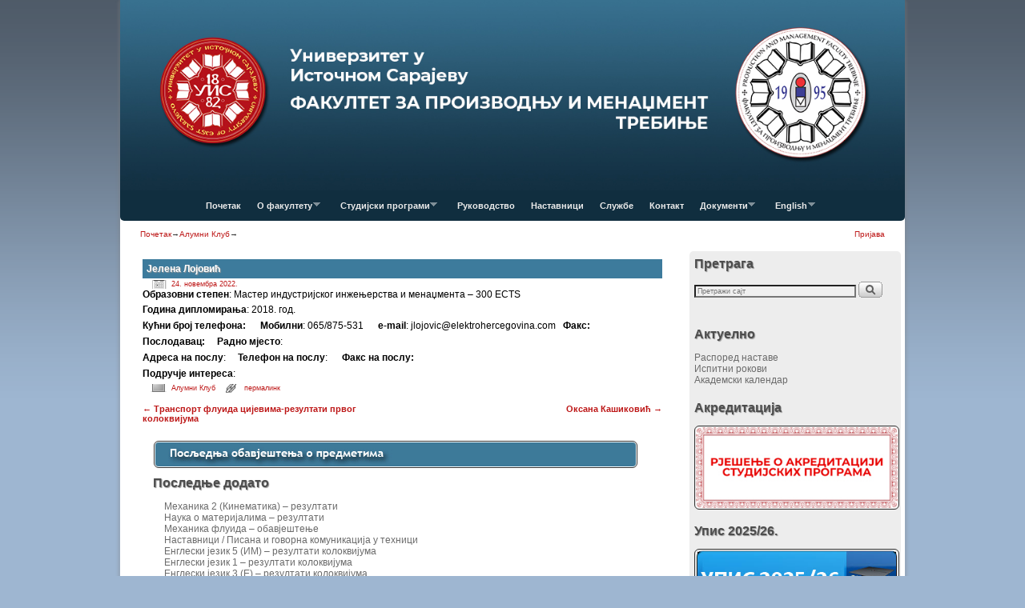

--- FILE ---
content_type: text/html; charset=UTF-8
request_url: http://www.fpm.ues.rs.ba/jelena-lojovic/
body_size: 18919
content:
<!DOCTYPE html>
<!--[if IE 7]>	<html id="ie7" lang="sr-RS"> <![endif]-->
<!--[if IE 8]>	<html id="ie8" lang="sr-RS"> <![endif]-->
<!--[if IE 9]>	<html id="ie9" lang="sr-RS"> <![endif]-->
<!--[if !(IE 6) | !(IE 7) | !(IE 8) ] | !(IE 9) ><!-->	<html lang="sr-RS"> <!--<![endif]-->
<head>
<meta charset="UTF-8" />
<meta name='viewport' content='width=device-width, initial-scale=1.0, maximum-scale=2.0, user-scalable=yes' />
<title>Јелена Лојовић | ФПМ Требиње</title>

<link rel="profile" href="http://gmpg.org/xfn/11" />
<link rel="pingback" href="http://www.fpm.ues.rs.ba/xmlrpc.php" />
<!--[if lt IE 9]>
<script src="http://www.fpm.ues.rs.ba/wp-content/themes/weaver-ii/js/html5.js" type="text/javascript"></script>
<![endif]-->

<link rel="shortcut icon"  href="/wp-content/uploads/2015/01/favicon-a1.ico" />
<script type="text/javascript">var weaverIsMobile=false;var weaverIsSimMobile=false;var weaverIsStacked=true;var weaverThemeWidth=980;var weaverMenuThreshold=640;var weaverHideMenuBar=false;var weaverMobileDisabled=false;var weaverFlowToBottom=false;var weaverHideTooltip=false;var weaverUseSuperfish=true;</script>
<link rel='dns-prefetch' href='//s.w.org' />
<link rel="alternate" type="application/rss+xml" title="ФПМ Требиње &raquo; довод" href="http://www.fpm.ues.rs.ba/feed/" />
<link rel="alternate" type="application/rss+xml" title="ФПМ Требиње &raquo; довод коментара" href="http://www.fpm.ues.rs.ba/comments/feed/" />
<link rel="alternate" type="application/rss+xml" title="ФПМ Требиње &raquo; довод коментара на Јелена Лојовић" href="http://www.fpm.ues.rs.ba/jelena-lojovic/feed/" />
		<script type="text/javascript">
			window._wpemojiSettings = {"baseUrl":"https:\/\/s.w.org\/images\/core\/emoji\/13.0.1\/72x72\/","ext":".png","svgUrl":"https:\/\/s.w.org\/images\/core\/emoji\/13.0.1\/svg\/","svgExt":".svg","source":{"concatemoji":"http:\/\/www.fpm.ues.rs.ba\/wp-includes\/js\/wp-emoji-release.min.js?ver=5.6.2"}};
			!function(e,a,t){var n,r,o,i=a.createElement("canvas"),p=i.getContext&&i.getContext("2d");function s(e,t){var a=String.fromCharCode;p.clearRect(0,0,i.width,i.height),p.fillText(a.apply(this,e),0,0);e=i.toDataURL();return p.clearRect(0,0,i.width,i.height),p.fillText(a.apply(this,t),0,0),e===i.toDataURL()}function c(e){var t=a.createElement("script");t.src=e,t.defer=t.type="text/javascript",a.getElementsByTagName("head")[0].appendChild(t)}for(o=Array("flag","emoji"),t.supports={everything:!0,everythingExceptFlag:!0},r=0;r<o.length;r++)t.supports[o[r]]=function(e){if(!p||!p.fillText)return!1;switch(p.textBaseline="top",p.font="600 32px Arial",e){case"flag":return s([127987,65039,8205,9895,65039],[127987,65039,8203,9895,65039])?!1:!s([55356,56826,55356,56819],[55356,56826,8203,55356,56819])&&!s([55356,57332,56128,56423,56128,56418,56128,56421,56128,56430,56128,56423,56128,56447],[55356,57332,8203,56128,56423,8203,56128,56418,8203,56128,56421,8203,56128,56430,8203,56128,56423,8203,56128,56447]);case"emoji":return!s([55357,56424,8205,55356,57212],[55357,56424,8203,55356,57212])}return!1}(o[r]),t.supports.everything=t.supports.everything&&t.supports[o[r]],"flag"!==o[r]&&(t.supports.everythingExceptFlag=t.supports.everythingExceptFlag&&t.supports[o[r]]);t.supports.everythingExceptFlag=t.supports.everythingExceptFlag&&!t.supports.flag,t.DOMReady=!1,t.readyCallback=function(){t.DOMReady=!0},t.supports.everything||(n=function(){t.readyCallback()},a.addEventListener?(a.addEventListener("DOMContentLoaded",n,!1),e.addEventListener("load",n,!1)):(e.attachEvent("onload",n),a.attachEvent("onreadystatechange",function(){"complete"===a.readyState&&t.readyCallback()})),(n=t.source||{}).concatemoji?c(n.concatemoji):n.wpemoji&&n.twemoji&&(c(n.twemoji),c(n.wpemoji)))}(window,document,window._wpemojiSettings);
		</script>
		<style type="text/css">
img.wp-smiley,
img.emoji {
	display: inline !important;
	border: none !important;
	box-shadow: none !important;
	height: 1em !important;
	width: 1em !important;
	margin: 0 .07em !important;
	vertical-align: -0.1em !important;
	background: none !important;
	padding: 0 !important;
}
</style>
	<link rel='stylesheet' id='wpts_ui_css-css'  href='http://www.fpm.ues.rs.ba/wp-content/plugins/wordpress-post-tabs/css/styles/gray/style.css?ver=1.6.2' type='text/css' media='all' />
<link rel='stylesheet' id='weaverii-main-style-sheet-css'  href='http://www.fpm.ues.rs.ba/wp-content/themes/weaver-ii/style.min.css?ver=1.3.2' type='text/css' media='all' />
<link rel='stylesheet' id='weaverii-mobile-style-sheet-css'  href='http://www.fpm.ues.rs.ba/wp-content/themes/weaver-ii/style-mobile.min.css?ver=1.3.2' type='text/css' media='all' />
<link rel='stylesheet' id='flagallery-css'  href='http://www.fpm.ues.rs.ba/wp-content/plugins/flash-album-gallery/assets/flagallery.css?ver=5.2.4' type='text/css' media='all' />
<link rel='stylesheet' id='wp-block-library-css'  href='http://www.fpm.ues.rs.ba/wp-includes/css/dist/block-library/style.min.css?ver=5.6.2' type='text/css' media='all' />
<link rel='stylesheet' id='contact-form-7-css'  href='http://www.fpm.ues.rs.ba/wp-content/plugins/contact-form-7/includes/css/styles.css?ver=5.0.2' type='text/css' media='all' />
<link rel='stylesheet' id='cw-erpv-widget-styles-css'  href='http://www.fpm.ues.rs.ba/wp-content/plugins/extensive-recent-posts-widget/css/widget.css?ver=5.6.2' type='text/css' media='all' />
<script type='text/javascript' src='http://www.fpm.ues.rs.ba/wp-content/plugins/enable-jquery-migrate-helper/js/jquery/jquery-1.12.4-wp.js?ver=1.12.4-wp' id='jquery-core-js'></script>
<script type='text/javascript' src='http://www.fpm.ues.rs.ba/wp-content/plugins/enable-jquery-migrate-helper/js/jquery-migrate/jquery-migrate-1.4.1-wp.js?ver=1.4.1-wp' id='jquery-migrate-js'></script>
<script type='text/javascript' src='http://www.fpm.ues.rs.ba/wp-content/plugins/slider/js/jssor.js?ver=5.6.2' id='reslide_jssor_front-js'></script>
<script type='text/javascript' src='http://www.fpm.ues.rs.ba/wp-content/plugins/slider/js/helper.js?ver=5.6.2' id='reslide_helper_script_front_end-js'></script>
<script type='text/javascript' src='http://www.fpm.ues.rs.ba/wp-content/plugins/slider/js/rslightbox.js?ver=5.6.2' id='reslide_rslightbox-js'></script>
<script type='text/javascript' src='http://www.fpm.ues.rs.ba/wp-content/plugins/wp-hide-post/public/js/wp-hide-post-public.js?ver=2.0.10' id='wp-hide-post-js'></script>
<script type='text/javascript' id='weaverJSLib-js-extra'>
/* <![CDATA[ */
var weaver_menu_params = {"selector":"li:has(ul) > a","selector_leaf":"li li li:not(:has(ul)) > a"};
/* ]]> */
</script>
<script type='text/javascript' src='http://www.fpm.ues.rs.ba/wp-content/themes/weaver-ii/js/weaverjslib.min.js?ver=1.3.2' id='weaverJSLib-js'></script>
<script type='text/javascript' src='http://www.fpm.ues.rs.ba/wp-content/plugins/extensive-recent-posts-widget/js/widget.js?ver=5.6.2' id='cw-erpv-script-js'></script>
<link rel="https://api.w.org/" href="http://www.fpm.ues.rs.ba/wp-json/" /><link rel="alternate" type="application/json" href="http://www.fpm.ues.rs.ba/wp-json/wp/v2/posts/26977" /><link rel="EditURI" type="application/rsd+xml" title="RSD" href="http://www.fpm.ues.rs.ba/xmlrpc.php?rsd" />
<link rel="wlwmanifest" type="application/wlwmanifest+xml" href="http://www.fpm.ues.rs.ba/wp-includes/wlwmanifest.xml" /> 
<meta name="generator" content="WordPress 5.6.2" />
<link rel="canonical" href="http://www.fpm.ues.rs.ba/jelena-lojovic/" />
<link rel='shortlink' href='http://www.fpm.ues.rs.ba/?p=26977' />
<link rel="alternate" type="application/json+oembed" href="http://www.fpm.ues.rs.ba/wp-json/oembed/1.0/embed?url=http%3A%2F%2Fwww.fpm.ues.rs.ba%2Fjelena-lojovic%2F" />
<link rel="alternate" type="text/xml+oembed" href="http://www.fpm.ues.rs.ba/wp-json/oembed/1.0/embed?url=http%3A%2F%2Fwww.fpm.ues.rs.ba%2Fjelena-lojovic%2F&#038;format=xml" />

<!-- <meta name='Grand Flagallery' content='5.2.4' /> -->

<!-- This site is using Weaver II 1.3.2 (631) subtheme: Shadows -->
<meta name="description" content=" Факултет за производњу и менаџмент Требиње - ФПМ Требиње " />
<meta name="keywords" content="Факултет за производњу и менаџмент Требиње blog,ФПМ Требиње,Факултет за производњу и менаџмент Требиње,trebinje,fakultet,menadzment,proizvodnja i menadzment,fpm,fpm trebinje" />
<style type="text/css">
/* Weaver II styles - Version 631 */
a {color:#BD1717;}
a:visited {color:#BD1717;}
a:hover {color:#BD1717;}
a:hover{text-decoration:underline;}
.entry-title a {color:#FFFFFF;}
.entry-title a {text-shadow:1px 1px 1px #999;}
.entry-title a:visited {color:#FFFFFF;}
.entry-title a:visited {text-shadow:1px 1px 1px #999;}
.entry-title a:hover {color:#D1CCDB;}
.entry-title a:hover {text-shadow:1px 1px 1px #999;}
.entry-meta a, .entry-utility a {color:#BD1717;}
.entry-meta a:visited, .entry-utility a:visited {color:#BD1717;}
.entry-meta a:hover, .entry-utility a:hover {color:#BD1717;}
.widget-area a {color:#6B6B6B;}
.widget-area a:visited {color:#6B6B6B;}
.widget-area a:hover {color:#BFBFBF;}
#infobar a:hover{text-decoration:none;}
#colophon a:hover{text-decoration:none;}
#wrapper, #branding, #colophon, .commentlist li.comment, #respond, #sidebar_primary,#sidebar_right,#sidebar_left,.sidebar_top,.sidebar_bottom,.sidebar_extra,#first,#second,#third,#fourth,.mobile_widget_area {-moz-border-radius: 5px; -webkit-border-radius: 5px; border-radius: 5px;}
#sidebar_wrap_right.right-1-col,#sidebar_wrap_right.right-2-col,#sidebar_wrap_right.right-2-col-bottom,
#sidebar_wrap_left.left-1-col,#sidebar_wrap_left.left-2-col,#sidebar_wrap_left.left-2-col-bottom,#sidebar_wrap_left,#sidebar_wrap_right
{-moz-border-radius: 5px; -webkit-border-radius: 5px; border-radius: 5px;}
.commentlist li.comment .comment-meta {-moz-border-radius-topleft: 5px; -moz-border-radius-topright: 5px;
 -webkit-border-top-left-radius: 5px; -webkit-border-top-right-radius: 5px; border-top-left-radius: 5px; border-top-right-radius: 5px;}
#access {-moz-border-radius-bottomleft: 5px; -moz-border-radius-bottomright: 5px;
 -webkit-border-bottom-left-radius: 5px; -webkit-border-bottom-right-radius: 5px;border-bottom-left-radius: 5px; border-bottom-right-radius: 5px;}
#access2 {-moz-border-radius-topleft: 5px; -moz-border-radius-topright: 5px;
 -webkit-border-top-left-radius: 5px; -webkit-border-top-right-radius: 5px;border-top-left-radius: 5px; border-top-right-radius: 5px;}
#content, #content .post{-moz-border-radius: 5px; -webkit-border-radius: 5px; border-radius: 5px;}
body {background-image: url(/wp-content/themes/weaver-ii/images/gr.png); background-attachment: scroll; background-repeat: repeat-x;}
#wrapper {-webkit-box-shadow: 0 0 3px 3px rgba(0,0,0,0.25); -moz-box-shadow: 0 0 3px 3px rgba(0,0,0,0.25); box-shadow: 0 0 3px 3px rgba(127,127,127,0.25);}
#wrapper{max-width:980px;}
#wrapper {padding: 0px;}
#sidebar_primary,.mobile_widget_area {background-color:#EDEDED;}
#sidebar_primary,.mobile_widget_area{margin-top:5px;margin-bottom:5px;}
#sidebar_right {background-color:#EDEDED;}
#sidebar_right{margin-top:0px;margin-bottom:0px;}
#sidebar_left {background-color:#EDEDED;}
#sidebar_left{margin-top:5px;margin-bottom:5px;}
.sidebar_top,.sidebar_extra {background-color:#FFFFFF;}
.sidebar_bottom {background-color:transparent;}
#first,#second,#third,#fourth {background-color:transparent;}
.widget {background-color:transparent;}
.widget{margin-top:5px;margin-bottom:5px;}
.widget-area {padding: 0px 5px 0px 5px;}
.widget {margin-bottom: 5px;margin-top: 5px;}
.widget {padding: 0px;}
#container_wrap.right-1-col{width:72.000%;} #sidebar_wrap_right.right-1-col{width:28.000%;} 
#container_wrap.right-2-col, #container_wrap.right-2-col-bottom{width:72.000%;} #sidebar_wrap_right.right-2-col, #sidebar_wrap_right.right-2-col-bottom{width:28.000%;}
#container_wrap.left-1-col{width:72.000%;} #sidebar_wrap_left.left-1-col{width:28.000%;}
#container_wrap.left-2-col, #container_wrap.left-2-col-bottom{width:72.000%;} #sidebar_wrap_left.left-2-col,#sidebar_wrap_left.left-2-col-bottom{width:28.000%;}
#container_wrap{width:44.000%;} #sidebar_wrap_left{width:28.000%;} #sidebar_wrap_right{width:28.000%;}
#sidebar_primary,#sidebar_left,#sidebar_right,.mobile_widget_area {margin-left:5px !important;}
#sidebar_primary,#sidebar_left,#sidebar_right,.mobile_widget_area {margin-right:5px !important;}
#sidebar_wrap_2_left_left, #sidebar_wrap_2_right_left {width:54.000%;margin-right:1%;}
#sidebar_wrap_2_left_right, #sidebar_wrap_2_right_right {width:45.000%;}
body {padding: 0px 0px 0px 0px; }
#main {padding: 0px 0 0 0;}
#site-description {font-size:200.000%;}
#site-description {overflow:hidden; padding:0; margin:0; position:absolute; left:4.000%; top: 30.000%; z-index:20;}
.menu_bar a, .mobile_menu_bar a {font-weight:bold;}
.menu_bar ul ul a {padding:10px 20px;}
.sf-sub-indicator {background: url(/wp-content/themes/weaver-ii/js/superfish/images/arrows-ffffff.png) no-repeat -10px -100px;}
.menu_bar, .menu_bar a,.menu_bar a:visited,.mobile_menu_bar a {color:#EBEBEB;}
.menu_bar li:hover > a, .menu_bar a:focus {background-color:#81B9D6;}
.menu_bar li:hover > a, .menu_bar a:focus {color:#FFFFFF;}
.menu_bar ul ul a {background-color:#102E3F;}
.menu_bar ul ul a,.menu_bar ul ul a:visited {color:#D0D0D0;}
.menu_bar ul ul :hover > a {background-color:#81B9D6;}
.menu_bar ul ul :hover > a {color:#F7F7F7;}
.menu_bar, .mobile_menu_bar {background-color:#102E3F;}
#access.menu_bar div.menu, #access2.menu_bar div.menu {float:right;right:50%;position:relative;}
.menu_bar ul,.menu_bar div {margin:0 auto;}
.menu_bar li {left:50%;}
.menu_bar ul ul {right:auto;}
.menu_bar ul ul li {left:auto;}
#access .menu-add  {float:left;}
.mobile-menu-link {border-color:#EBEBEB;}
.menu-vertical {clear:both;background:transparent;margin:0;width:100% !important;overflow:hidden !important;border-bottom:3px solid #EBEBEB;border-top:1px solid #EBEBEB;}
.menu-vertical ul {margin: 0 !important; padding: 0 !important; list-style-type: none !important;  list-style-image:none !important;font-family: inherit;}
.menu-vertical li a, .menu-vertical a:visited {color: #EBEBEB !important;  background-color: #102E3F !important;
 display: block !important; padding: 5px 10px !important; text-decoration: none !important;
 border-top:2px solid #EBEBEB;}
.menu-vertical a:hover,.menu-vertical a:focus {color: #FFFFFF !important; background-color: #81B9D6 !important;text-decoration: none !important;}
.menu-vertical ul ul li { margin: 0 !important; }
.menu-vertical ul ul a {color: #EBEBEB !important; background-color: #102E3F !important;
 display: block !important; padding: 4px 5px 4px 25px !important; text-decoration: none !important;border:0;
 border-top:1px solid #EBEBEB;}
.menu-vertical ul ul a:hover {color: #FFFFFF !important; background-color: #81B9D6 !important; text-decoration: none !important;}
.menu-vertical ul ul ul a {padding: 4px 5px 4px 35px !important;}
.menu-vertical ul ul ul ul a {padding: 4px 5px 4px 45px !important;}
.menu-vertical ul ul ul ul ul a {padding: 4px 5px 4px 55px !important;}
.menu_bar .current_page_item > a, .menu_bar .current-menu-item > a, .menu_bar .current-cat > a, .menu_bar .current_page_ancestor > a,.menu-vertical .current_page_item > a, .menu-vertical .current-menu-item > a, .menu-vertical .current-cat > a, .menu-vertical .current_page_ancestor > a {color:#FFFFFE;}
#content {font-size:130%;}
#content .entry-title {font-size:100%;}
.widget-area {font-size:130%;}
#content ul {list-style-type:circle;}
.entry-content,.entry-summary {padding-top:1.000em;}
#content p,#content ul,#content ol {margin-bottom:0.500em;}
#content, .entry-content h1, .entry-content h2 {color:#000000;}
#content h1, #content h2, #content h3, #content h4, #content h5, #content h6, #content dt, #content th,
h1, h2, h3, h4, h5, h6,.entry-author-info h2 {color:#FFFFFF;}
#content h1.entry-title {color:#FFFFFF;}
#content h1.entry-title {text-shadow:1px 1px 1px #999;}
.commentlist li.comment, #respond {background-color:transparent;}
.blog #content .featured-image img.wp-post-image, .archive #content .featured-image img.wp-post-image, .search #content .featured-image img.wp-post-image,#content .wvr-show-posts .featured-image img.wp-post-image {height: auto; max-width:300px;}
.widget .wvr-show-posts .featured-image img.wp-post-image {height: auto; width:300px;}
.wp-caption p.wp-caption-text, #content .gallery .gallery-caption,.entry-attachment .entry-caption {color:#333333;}
#content img.size-full, #content img.size-large, #content img.size-medium, #content img.size-thumbnail, #content .attachment-thumbnail, #content .gallery img,#content .gallery-thumb img,.entry-attachment img, #content .wp-caption img, #content img.wp-post-image,#content img[class*="wp-image-"] {background-color:transparent;}
#nav-above,.paged #nav-above{display:none;margin:0;}
.single #nav-above{display:none;margin:0;}
.home .sticky, #entry-author-info, #container.page-with-posts .sticky, #container.index-posts .sticky {background-color:#EDEDED;}
.home .sticky, #entry-author-info, #container.page-with-posts .sticky, #container.index-posts .sticky {border:none;padding:0;}
img {
     margin: 1px;
     padding: 1px;
     border: solid black 1px
}
.entry-meta, .entry-content label, .entry-utility {color:#150E75;}
.widget ul {list-style-type:none;}
body {font-size:9px;}
body {line-height:1.200;}
body {font-family:"Trebuchet MS", Helvetica, sans-serif;}
h3#comments-title,h3#reply-title,.menu_bar,.mobile_menu_bar,
#author-info,#infobar,#nav-above, #nav-below,#cancel-comment-reply-link,.form-allowed-tags,
#site-info,#site-title,#wp-calendar,#comments-title,.comment-meta,.comment-body tr th,.comment-body thead th,
.entry-content label,.entry-content tr th,.entry-content thead th,.entry-format,.entry-meta,.entry-title,
.entry-utility,#respond label,.navigation,.page-title,.pingback p,.reply,.widget-title,
.wp-caption-text,input[type=submit] {font-family:"Trebuchet MS", Helvetica, sans-serif;}
body {background-color:transparent;}
body {color:#333333;}
#wrapper {background-color:#FFFFFF;}
#main {background-color:#FFFFFF;}
#container {background-color:transparent;}
#content {background-color:#FFFFFF;}
.post {background-color:#FFFFFF;}
#branding {background-color:#3D7C9C;}
#colophon {background-color:#EDEDED;}
hr {background-color:#D41522;}
.entry-meta {background-color:transparent;}
.entry-utility {background-color:transparent;}
input, textarea, ins, pre {background-color:#F0F0F0;}
.widget {color:#4D4D4D;}
.widget-title {border-bottom: 0px solid #4D4D4D; margin-bottom:5px;padding-bottom:3px;}
.widget-title, .widget_search label, #wp-calendar caption {color: #4D4D4D;}
.widget-title{text-shadow:1px 1px 1px #999; font-size:140%;margin-bottom:10px; }
#site-title a {color:#000000;}
#site-title, #site-title a{text-shadow:1px 1px 1px #999;}
#site-description {color:#666666;}
@media only screen and (min-width: 581px) { #site-title{display:none;}}
#ie7 #site-title, #ie8 #site-title {display:none;}
.weaver-smalltablet-sim #site-title{display:none;}
.weaver-phone #site-title{display:block;}
#site-description{display:none;}
/* Weaver II Mobile Device Options */
.weaver-any-mobile  #main a, .weaver-any-mobile  #mobile-widget-area a, .weaver-any-mobile  .sidebar_top a, .weaver-any-mobile  .sidebar_bottom a, .weaver-any-mobile  .sidebar_extra a {text-decoration: underline !important;}
@media only screen and (max-width:768px) and (orientation:portrait) {
body {padding: 0px !important;}
}
@media only screen and (max-width:768px) {
}
@media only screen and (max-width:640px) {
#main a, #mobile-widget-area a, .sidebar_top a, .sidebar_bottom a, .sidebar_extra a{text-decoration: underline !important;}
}
@media only screen and (max-width: 580px) {
}
.entry-title {background-color:#3d7b9c;padding:5px}
 #branding img {padding: 0px; border: 0px; margin: 0px;}
#content img.size-full, #content img.size-large, #content img.size-medium, #content img.size-thumbnail, #content .attachment-thumbnail, #content .gallery img, #content .gallery-thumb img, .entry-attachment img, #content .wp-caption img, #content img.wp-post-image, #content img[class*="wp-image-"] {
    background-color: rgba(0, 0, 0, 0);
    margin-left: 5px;
}

#infobar_html1,#infobar_html2{padding-left:15px}#infobar_html3{padding-right:15px}#infobar_login,#infobar_search{padding-right:15px}#infobar_search .searchform{display:inline!important}.menu-add #s,#infobar #s{width:125px}#infobar_paginate{padding-right:15px}#infobar_paginate .navigation{display:inline-block!important}#infobar_paginate .wp-pagenavi{display:inline-block!important}#infobar_paginate .page-numbers,#nav-above .page-numbers,#nav-below .page-numbers{background:0;-ms-filter:progid:DXImageTransform.Microsoft.gradient(startColorstr=#19000000,endColorstr=#19000000);filter:progid:DXImageTransform.Microsoft.gradient(startColorstr=#19000000,endColorstr=#19000000);zoom:1!important}#infobar_paginate .page-numbers,#nav-above .page-numbers,#nav-below .page-numbers{background-color:rgba(0,0,0,.1);padding:2px 4px 2px 4px;font-weight:normal}#infobar_paginate .current,#nav-above .current,#nav-below .current{font-weight:bold}#breadcrumbs{padding-left:15px}#breadcrumbs .bcur-page{font-weight:bold;display: none;}

@font-face{font-family:verblight;src:url(../fonts/VerbLight-webfont.eot);src:url(../fonts/VerbLight-webfont.eot?#iefix) format("embedded-opentype"),url(../fonts/VerbLight-webfont.woff) format("woff"),url(../fonts/VerbLight-webfont.ttf) format("truetype"),url(../fonts/VerbLight-webfont.svg#fontcustom) format("svg");font-weight:400;font-style:normal}@font-face{font-family:verb;src:url(../fonts/VerbRegular-webfont.eot);src:url(../fonts/VerbRegular-webfont.eot?#iefix) format("embedded-opentype"),url(../fonts/VerbRegular-webfont.woff) format("woff"),url(../fonts/VerbRegular-webfont.ttf) format("truetype"),url(../fonts/VerbRegular-webfont.svg#fontcustom) format("svg");font-weight:400;font-style:normal}@font-face{font-family:verbbold;src:url(../fonts/VerbBold-webfont.eot);src:url(../fonts/VerbBold-webfont.eot?#iefix) format("embedded-opentype"),url(../fonts/VerbBold-webfont.woff) format("woff"),url(../fonts/VerbBold-webfont.ttf) format("truetype"),url(../fonts/VerbBold-webfont.svg#fontcustom) format("svg");font-weight:700;font-style:normal}.wu-forecast-wrapper .wu-day-title{font-family:verb,sans-serif;font-weight:700;color:#777}.wu-forecast-wrapper .wu-cond-pop{font-weight:400;display:inline-block;background:url(../img/icons/raindrop-sprite.png) left -20px no-repeat;padding-left:20px;margin-left:5px;min-height:20px;height:20px}.wu-rtl .wu-forecast-wrapper .wu-cond-pop{background:url(../img/icons/raindrop-sprite.png) right -20px no-repeat;padding-right:20px;margin-right:5px}.wu-forecast-wrapper .wu-simple-forecast-day{float:left;width:215px;margin-bottom:13px}.wu-rtl .wu-forecast-wrapper .wu-simple-forecast-day{float:right}.wu-forecast-wrapper .wu-simple-forecast-day .wu-cond-pop{font-size:.9375rem}.wu-forecast-wrapper .wu-has-icon{text-align:right}.wu-forecast-wrapper .wu-has-icon .wu-forecast-body{margin-right:60px}.wu-forecast-wrapper .wu-cond-highlow{margin:10px 0;color:#999}.wu-forecast-wrapper .wu-cond-highlow .wu-cond-high{padding-right:.5em;color:#d5202a}.wu-forecast-wrapper .wu-cond-highlow .wu-cond-split{position:absolute;left:-9999px;color:#ccc}.wu-forecast-wrapper .wu-cond-highlow .wu-cond-low{color:#0053ae}.wu-forecast-wrapper .wu-cond-text{font-family:verb,sans-serif;font-weight:400;margin:.25em 0 .5em 0}.wu-forecast-wrapper .wu-cond-icon{width:50px;float:right;margin-left:10px;z-index:10000}.wu-rtl .wu-forecast-wrapper .wu-cond-icon{float:left;margin-right:10px}@media only screen and (min-width:280px){.wu-has-icon .wu-simple-forecast-day{min-width:215px;width:100%}}@media only screen and (min-width:620px){.wu-has-icon .wu-simple-forecast-day{min-width:125px;width:auto;max-width:47%;margin-right:3%}}@media only screen and (min-width:768px){.wu-has-icon .wu-simple-forecast-day{max-width:22%}}.wu-wrapper .wu-search{position:relative;margin-bottom:10px;border-bottom:10px solid;-moz-border-image:url(../img/border-stripe.png) 25% repeat repeat;-webkit-border-image:url(../img/border-stripe.png) 25% repeat repeat;border-image:url(../img/border-stripe.png) 25% repeat repeat}.wu-wrapper .wu-search:after{visibility:hidden;display:block;font-size:0;content:" ";clear:both;height:0}* html .wu-wrapper .wu-search{zoom:1}.wu-wrapper .wu-search>ul{max-width:100%}.wu-wrapper .wu-search label{float:left;width:100%;overflow:hidden}.wu-wrapper .wu-search input{border-radius:5px 0 0 5px;height:2.3125em;display:block;box-sizing:content-box;-moz-box-sizing:content-box;-webkit-box-sizing:content-box}.wu-wrapper .wu-search input,.wu-wrapper .wu-search input:focus{outline:0;border:none;box-shadow:none;padding:10px 95px 10px 31.25px}.wu-wrapper .wu-search .dashicons{font-family:dashicons;color:#cbcbcb;font-size:25px;position:absolute;top:50%;margin-top:-12.5px}.ui-helper-hidden-accessible{position:absolute;left:-99999px}.wu-wrapper .ui-autocomplete{position:absolute!important;background:#fff;list-style:none!important;top:40px;max-height:300px;overflow:auto;overflow-x:hidden;overflow-y:auto;border:1px solid #ccc;border-top-color:#eee;box-shadow:0 .2em .2em rgba(100,100,100,.2);z-index:1000}.wu-wrapper .ui-autocomplete li{list-style:none!important;line-height:1.25em;margin:0;padding:0;cursor:pointer}.wu-wrapper .ui-autocomplete a{cursor:pointer;display:block;line-height:1;min-height:1em;border-radius:3px;padding:.25em 5px!important;margin:.25em 5px!important}.wu-wrapper .ui-autocomplete .ui-state-hover a{background:#E2E8F3;color:#555}.wu-wrapper .wu-alert{padding:.75em;font-size:.9em;border:2px solid #d5202a;margin-bottom:1em}.wu-wrapper .wu-alert h3{color:#d5202a}.wu-wrapper .wu-alert dt{margin-top:.5em}.wu-wrapper table *{vertical-align:top}.wu-wrapper table th,.wu-wrapper table td{padding:9px 5px}.wu-wrapper table td.wu-icon{width:60px}.wu-wrapper table.wu-table-1 th{width:100%}.wu-wrapper table.wu-table-vertical th,.wu-wrapper table.wu-table-3 th{width:33.3333%}.wu-wrapper table.wu-table-4 th{width:25%}.wu-wrapper table.wu-table-5 th{width:20%}.wu-wrapper table tr.even,.wu-wrapper table tr.alt,.wu-wrapper table tr:nth-of-type(even){background:#f7f7f7}.wu-current-conditions .wu-day-title{float:left;font-size:80px;font-weight:100;font-family:verblight,sans-serif;white-space:nowrap;width:50%}.wu-current-conditions .wu-day-title sup{top:auto;z-index:1;position:relative}.wu-current-conditions .wu-day-title small{margin-left:-45px;font-size:20px}.wu-current-conditions .wu-cond-text,.wu-current-conditions .wu-cond-icon{float:right;clear:right;width:50%;overflow:hidden!important;text-align:center;margin:0!important;line-height:1.2em!important}.wu-current-conditions .wu-cond-icon img{max-width:100%}.wu-wrapper{line-height:1;clear:both;float:left;width:100%;position:relative;font-family:verblight,verb,sans-serif;font-weight:100}.wu-wrapper *{margin:0;padding:0;border:0;font-size:100%;font:inherit;vertical-align:baseline;text-indent:0}.wu-wrapper article,.wu-wrapper aside,.wu-wrapper details,.wu-wrapper figcaption,.wu-wrapper figure,.wu-wrapper footer,.wu-wrapper header,.wu-wrapper hgroup,.wu-wrapper menu,.wu-wrapper nav,.wu-wrapper section{display:block}.wu-wrapper ol,.wu-wrapper ul{list-style:none}.wu-wrapper blockquote,.wu-wrapper q{quotes:none}.wu-wrapper blockquote:before,.wu-wrapper blockquote:after,.wu-wrapper q:before,.wu-wrapper q:after{content:'';content:none}.wu-wrapper table{border-collapse:collapse;border-spacing:0}.wu-wrapper div img,.wu-wrapper table img{box-shadow:none;outline:0;border:none;padding:0;margin:0;margin-top: -15px;}.wu-wrapper strong,.wu-wrapper b,.wu-wrapper h1,.wu-wrapper h2,.wu-wrapper h3,.wu-wrapper h4,.wu-wrapper dt{font-family:verb,sans-serif;font-weight:400}.wu-forecast-wrapper{clear:both;float:left;width:100%}.wu-forecast-wrapper div{margin-bottom:5px}.wu-copyright{float:right;text-align:right;margin-bottom:7px;font-size:80%;z-index:101}.wu-rtl .wu-copyright{float:left;text-align:left}.wu-copyright a,.wu-copyright img{display:block;width:90px;height:19px;display: none;}.wu-rtl,.wu-rtl *{direction:rtl;text-align:right}.wu-wrapper .b{font-family:verbbold;color:#666}

div.wp-forecast {
    padding: 0px;
    float:left;
    width:100%;
    margin-left: 25px;
}

#content table{border: 0px solid #AAA;text-align:left;margin:auto;margin-bottom:5px;width:auto}


h3.hungryfeed_feed_title {
    color: #4D4D4D;
    text-shadow: 1px 1px 1px #999;
    font-size: 140%;
    text-align: left;
    display: none;
}

.widget img, .widget_image img {
    height: auto;
    max-width: 100%;
    border: solid 1px #333;
    border-radius: 6px;
}

.entry-content, .entry-summary {
    padding-top: 0em;
}
/* end Weaver II CSS */
</style> <!-- end of main options style section -->


<!--[if lte IE 8]>
<style type="text/css" media="screen">
#content img.size-thumbnail,#content img.size-medium,#content img.size-large,#content img.size-full,#content img.attachment-thumbnail,
#content img.wp-post-image,img.avatar,.format-chat img.format-chat-icon,
#wrapper,#branding,#colophon,#content, #content .post,
#sidebar_primary,#sidebar_right,#sidebar_left,.sidebar_top,.sidebar_bottom,.sidebar_extra,
#first,#second,#third,#fourth,
#commentform input:focus,#commentform textarea:focus,#respond input#submit {
	behavior: url(http://www.fpm.ues.rs.ba/wp-content/themes/weaver-ii/js/PIE/PIE.php) !important; position:relative;
}
</style>
<![endif]-->

<!-- End of Weaver II options -->
<!-- All in one Favicon 4.7 --><link rel="shortcut icon" href="http://www.fpm.ues.rs.ba/wp-content/uploads/2014/02/favicon-a.ico" />

<!-- Dynamic Widgets by QURL loaded - http://www.dynamic-widgets.com //-->
<style type="text/css" id="custom-background-css">
body.custom-background { background-color: #9eb6d1; }
</style>
	</head>

<body class="post-template-default single single-post postid-26977 single-format-standard custom-background singular not-logged-in weaver-desktop weaver-mobile-smart-stacked">
<a href="#page-bottom" id="page-top">&darr;</a> <!-- add custom CSS to use this page-bottom link -->
<div id="wrapper" class="hfeed">
	<header id="branding" role="banner">
	    <div id="site-logo"></div>
	    <div id="site-logo-link" onclick="location.href='http://www.fpm.ues.rs.ba/';"></div>

	    <hgroup>
	    	<h1 id="site-title" ><span><a href="http://www.fpm.ues.rs.ba/" title="ФПМ Требиње" rel="home">ФПМ Требиње</a></span></h1>
			<h2 id="site-description"> </h2>
	    </hgroup>

		<div id="header_image">
		    <a href="http://www.fpm.ues.rs.ba/" title="ФПМ Требиње" rel="home">
<img src="http://www.fpm.ues.rs.ba/wp-content/uploads/2025/09/new-header-fpm.jpg" alt="ФПМ Требиње" />
</a>
		</div><!-- #header_image -->
	</header><!-- #branding -->
<div id="mobile-bottom-nav" class="mobile_menu_bar" style="padding:5px 10px 5px 10px;clear:both;">
    <div style="margin-bottom:20px;">
<span style="float:left;margin-left:15px;">
    <a href="http://www.fpm.ues.rs.ba/" title="ФПМ Требиње" rel="home">Почетак</a></span>
    <span class="mobile-menu-link"><a href="javascript:void(null);" onclick="weaverii_ToggleMenu(document.getElementById('nav-bottom-menu'), this, 'Мени &darr;', 'Мени &uarr;')">Мени &darr;</a></span></div>
</div>
		<div id="nav-bottom-menu"><nav id="access" class="menu_bar" role="navigation">
		<div class="skip-link"><a class="assistive-text" href="#content" title="">Иди на примарни садржај</a></div>
			<div class="skip-link"><a class="assistive-text" href="#primary" title="">Иди на секундарни садржај</a></div>
<div class="menu"><ul class="sf-menu"><li ><a href="http://www.fpm.ues.rs.ba/">Почетак</a></li><li class="page_item page-item-3234 page_item_has_children"><a href="http://www.fpm.ues.rs.ba/o-fakultetu/">О факултету</a><ul class='children'><li class="page_item page-item-5"><a href="http://www.fpm.ues.rs.ba/o-fakultetu/%d0%b8%d1%81%d1%82%d0%be%d1%80%d0%b8%d1%98%d0%b0%d1%82/">Основно о факултету</a></li><li class="page_item page-item-13187"><a href="http://www.fpm.ues.rs.ba/o-fakultetu/misija-i-vizija/">Мисија и Визија</a></li><li class="page_item page-item-19196 page_item_has_children"><a href="http://www.fpm.ues.rs.ba/o-fakultetu/naucno-istrazivacki-rad/">Научно Истраживачки Рад</a><ul class='children'><li class="page_item page-item-19205 page_item_has_children"><a href="http://www.fpm.ues.rs.ba/o-fakultetu/naucno-istrazivacki-rad/strategija-nir/">Стратегија НИР</a><ul class='children'><li class="page_item page-item-19216 page_item_has_children"><a href="http://www.fpm.ues.rs.ba/o-fakultetu/naucno-istrazivacki-rad/strategija-nir/projekti/">Пројекти</a><ul class='children'><li class="page_item page-item-19219"><a href="http://www.fpm.ues.rs.ba/o-fakultetu/naucno-istrazivacki-rad/strategija-nir/projekti/nacionalni-projekti/">Национални пројекти</a></li><li class="page_item page-item-19265"><a href="http://www.fpm.ues.rs.ba/o-fakultetu/naucno-istrazivacki-rad/strategija-nir/projekti/medjunarodni-projekti/">Међународни пројекти</a></li></ul></li><li class="page_item page-item-19224"><a href="http://www.fpm.ues.rs.ba/o-fakultetu/naucno-istrazivacki-rad/strategija-nir/uspostavljena-saradnja/">Успостављена сарадња</a></li></ul></li><li class="page_item page-item-19229 page_item_has_children"><a href="http://www.fpm.ues.rs.ba/o-fakultetu/naucno-istrazivacki-rad/naucni-skupovi/">Научни скупови</a><ul class='children'><li class="page_item page-item-19257 page_item_has_children"><a href="http://www.fpm.ues.rs.ba/o-fakultetu/naucno-istrazivacki-rad/naucni-skupovi/medjunarodna-saradnja/">Међународна сарадња</a><ul class='children'><li class="page_item page-item-19260"><a href="http://www.fpm.ues.rs.ba/o-fakultetu/naucno-istrazivacki-rad/naucni-skupovi/medjunarodna-saradnja/mobilnost/">Мобилност</a></li></ul></li></ul></li><li class="page_item page-item-19269"><a href="http://www.fpm.ues.rs.ba/o-fakultetu/naucno-istrazivacki-rad/oprema/">Опрема</a></li></ul></li><li class="page_item page-item-27259"><a href="http://www.fpm.ues.rs.ba/o-fakultetu/biblioteka/">Библиотека</a></li><li class="page_item page-item-19246 page_item_has_children"><a href="http://www.fpm.ues.rs.ba/o-fakultetu/izdavacka-djelatnost/">Издавачка дјелатност</a><ul class='children'><li class="page_item page-item-30951"><a href="http://www.fpm.ues.rs.ba/o-fakultetu/izdavacka-djelatnost/the-journal-of-engineering-management/">The Journal of Engineering &#038; Management</a></li><li class="page_item page-item-19248"><a href="http://www.fpm.ues.rs.ba/o-fakultetu/izdavacka-djelatnost/naucne-i-druge-publikacije/">Зборници Радова</a></li><li class="page_item page-item-19639"><a href="http://www.fpm.ues.rs.ba/o-fakultetu/izdavacka-djelatnost/monografije-i-udzbenici/">Монографије и уџбеници</a></li></ul></li><li class="page_item page-item-13151"><a href="http://www.fpm.ues.rs.ba/o-fakultetu/katedre/">Катедре</a></li><li class="page_item page-item-3223 page_item_has_children"><a href="http://www.fpm.ues.rs.ba/o-fakultetu/laboratorije/">Лабораторије</a><ul class='children'><li class="page_item page-item-15934"><a href="http://www.fpm.ues.rs.ba/o-fakultetu/laboratorije/mjerna-laboratorija/">Мјерна лабораторија</a></li><li class="page_item page-item-15945"><a href="http://www.fpm.ues.rs.ba/o-fakultetu/laboratorije/cnc-laboratorija/">CNC Лабораторија</a></li><li class="page_item page-item-15953"><a href="http://www.fpm.ues.rs.ba/o-fakultetu/laboratorije/cnc-kabinet/">CNC Кабинет</a></li><li class="page_item page-item-15949"><a href="http://www.fpm.ues.rs.ba/o-fakultetu/laboratorije/laboratorija-za-savremenu-proizvodnju/">Лабораторија за савремену производњу</a></li><li class="page_item page-item-27865"><a href="http://www.fpm.ues.rs.ba/o-fakultetu/laboratorije/fablab-centar/">FabLab центар</a></li></ul></li><li class="page_item page-item-3891"><a href="http://www.fpm.ues.rs.ba/o-fakultetu/alumni-klub/">Алумни клуб</a></li><li class="page_item page-item-13296"><a href="http://www.fpm.ues.rs.ba/o-fakultetu/udruzenje-studenata-fpm-a/">Удружење Студената ФПМ-а</a></li><li class="page_item page-item-13529"><a href="http://www.fpm.ues.rs.ba/o-fakultetu/galerija/">Галерија</a></li><li class="page_item page-item-14515"><a href="http://www.fpm.ues.rs.ba/o-fakultetu/rijec-dekana/">Ријеч декана</a></li></ul></li><li class="page_item page-item-98 page_item_has_children"><a href="http://www.fpm.ues.rs.ba/osnovni-studij/">Студијски програми</a><ul class='children'><li class="page_item page-item-420 page_item_has_children"><a href="http://www.fpm.ues.rs.ba/osnovni-studij/1-ciklus-studija/">1. Циклус студија</a><ul class='children'><li class="page_item page-item-473 page_item_has_children"><a href="http://www.fpm.ues.rs.ba/osnovni-studij/1-ciklus-studija/industrijsko-inzenjerstvo-za-energetiku/">Индустријско инжењерство за енергетику</a><ul class='children'><li class="page_item page-item-13984"><a href="http://www.fpm.ues.rs.ba/osnovni-studij/1-ciklus-studija/industrijsko-inzenjerstvo-za-energetiku/hidroenergetika/">Хидроенергетика</a></li><li class="page_item page-item-13986"><a href="http://www.fpm.ues.rs.ba/osnovni-studij/1-ciklus-studija/industrijsko-inzenjerstvo-za-energetiku/termoenergetika/">Термоенергетика</a></li></ul></li><li class="page_item page-item-418"><a href="http://www.fpm.ues.rs.ba/osnovni-studij/1-ciklus-studija/industrijski-menadzment/">Индустријски менаџмент</a></li><li class="page_item page-item-31869"><a href="http://www.fpm.ues.rs.ba/osnovni-studij/1-ciklus-studija/inzenjerstvo-informacionih-sistema-i-tehnologija/">Инжењерство информационих система и технологија</a></li></ul></li><li class="page_item page-item-422 page_item_has_children"><a href="http://www.fpm.ues.rs.ba/osnovni-studij/2-ciklus-studija/">2. Циклус студија</a><ul class='children'><li class="page_item page-item-505"><a href="http://www.fpm.ues.rs.ba/osnovni-studij/2-ciklus-studija/industrijski-menadzment/">Индустријски менаџмент</a></li><li class="page_item page-item-12960"><a href="http://www.fpm.ues.rs.ba/osnovni-studij/2-ciklus-studija/industrijsko-inzenjerstvo-za-energetiku/">Индустријско инжењерство за енергетику</a></li></ul></li></ul></li><li class="page_item page-item-25"><a href="http://www.fpm.ues.rs.ba/%d1%80%d1%83%d0%ba%d0%be%d0%b2%d0%be%d0%b4%d1%81%d1%82%d0%b2%d0%be-2/">Руководство</a></li><li class="page_item page-item-439"><a href="http://www.fpm.ues.rs.ba/nastavnici/">Наставници</a></li><li class="page_item page-item-19"><a href="http://www.fpm.ues.rs.ba/%d0%b0%d0%b4%d0%bc%d0%b8%d0%bd%d0%b8%d1%81%d1%82%d1%80%d0%b0%d1%86%d0%b8%d1%98%d0%b0/">Службе</a></li><li class="page_item page-item-42"><a href="http://www.fpm.ues.rs.ba/%d0%ba%d0%be%d0%bd%d1%82%d0%b0%d0%ba%d1%82/">Контакт</a></li><li class="page_item page-item-503 page_item_has_children"><a href="http://www.fpm.ues.rs.ba/dokumenti/">Документи</a><ul class='children'><li class="page_item page-item-611"><a href="http://www.fpm.ues.rs.ba/dokumenti/opsti-akti/">Општи акти</a></li><li class="page_item page-item-550"><a href="http://www.fpm.ues.rs.ba/dokumenti/dokumenti-za-nastavno-osoblje/">Документи за наставно особље</a></li><li class="page_item page-item-1229"><a href="http://www.fpm.ues.rs.ba/dokumenti/dokumenti-za-studente/">Документи за студенте</a></li></ul></li><li class="page_item page-item-2459 page_item_has_children"><a href="http://www.fpm.ues.rs.ba/english/">English</a><ul class='children'><li class="page_item page-item-2461"><a href="http://www.fpm.ues.rs.ba/english/about-us/">About us</a></li><li class="page_item page-item-2534"><a href="http://www.fpm.ues.rs.ba/english/contact/">Contact</a></li><li class="page_item page-item-2468"><a href="http://www.fpm.ues.rs.ba/english/governance/">Governance</a></li><li class="page_item page-item-2555"><a href="http://www.fpm.ues.rs.ba/english/services/">Services</a></li><li class="page_item page-item-2678"><a href="http://www.fpm.ues.rs.ba/english/study-programmes/">Study programmes</a></li></ul></li></ul></div>		</nav></div><!-- #access -->
<title>Јелена Лојовић  &#8211; | ФПМ Требиње...</title>	<div id="infobar">
<span id="breadcrumbs"><span class="crumbs"><a href="http://www.fpm.ues.rs.ba/">Почетак</a>&rarr;<a href="http://www.fpm.ues.rs.ba/category/alumni/">Алумни Клуб</a>&rarr;<span class="bcur-page">Јелена Лојовић</span></span></span>    <span class='infobar_right'>
<span id="infobar_paginate"></span>
<span id="infobar_login"><a href="http://www.fpm.ues.rs.ba/wp-login.php">Пријава</a></span>    </span></div><div class="weaver-clear"></div><!-- #infobar -->
	<div id="main">
		<div id="container_wrap" class="container-single equal_height right-1-col">
		<div id="container">
			<div id="content" role="main">

			    <nav id="nav-above" class="navigation">
				<h3 class="assistive-text">Кретање кроз уносе</h3>
			        <div class="nav-previous"><a href="http://www.fpm.ues.rs.ba/transport-fluida-cijevima-rezultati-prvog-kolokvijuma-2/" rel="prev"><span class="meta-nav">&larr;</span> Транспорт флуида цијевима-резултати првог колоквијума</a></div>
				<div class="nav-next"><a href="http://www.fpm.ues.rs.ba/oksana-kasikovic/" rel="next">Оксана Кашиковић <span class="meta-nav">&rarr;</span></a></div>
			    </nav><!-- #nav-above -->


<article id="post-26977" class="content-single  post-26977 post type-post status-publish format-standard hentry category-alumni">
	<header class="entry-header">
		<hgroup class="entry-hdr"><h1 class="entry-title">Јелена Лојовић</h1></hgroup>

		<div class="entry-meta">
						<div class="post_hide_author post_hide_tags entry-meta-icons">
			<span class="sep">Постављено </span><a href="http://www.fpm.ues.rs.ba/jelena-lojovic/" title="00:53" rel="bookmark"><time class="entry-date" datetime="2022-11-24T00:53:49+01:00" pubdate>24. новембра 2022.</time></a>
			</div><!-- .entry-meta-icons -->		</div><!-- .entry-meta -->
			</header><!-- .entry-header -->

	<div class="entry-content cf">
		<p><strong>Образовни степен</strong>: Мастер индустријског инжењерства и менаџмента – 300 ECTS</p>
<p><strong>Година дипломирања</strong>: 2018. год.</p>
<p><strong>Кућни број телефона:</strong> <strong>     Мобилни</strong>: 065/875-531      <strong>e-mail</strong>: jlojovic@elektrohercegovina.com   <strong>Факс: </strong></p>
<p><strong>Послодавац:  </strong><strong>   Радно мјесто</strong>:</p>
<p><strong>Адреса на послу</strong>:     <strong>Телефон на послу</strong>:      <strong>Факс на послу: </strong></p>
<p><strong>Подручје интереса</strong>:</p>
			</div><!-- .entry-content -->

	<footer class="entry-utility">
<div class="post_hide_author post_hide_tags entry-meta-icons">
			<span class="cat-links">
<span class="entry-utility-prep entry-utility-prep-cat-links">Постављено у</span> <a href="http://www.fpm.ues.rs.ba/category/alumni/" rel="category tag">Алумни Клуб</a>			</span>
	    <span class="permalink-icon"><a href="http://www.fpm.ues.rs.ba/jelena-lojovic/" title="Permalink to Јелена Лојовић" rel="bookmark">пермалинк</a></span>
	</div><!-- .entry-meta-icons -->

	</footer><!-- .entry-utility -->
</article><!-- #post-26977 -->

			    <nav id="nav-below" class="navigation">
				<h3 class="assistive-text">Кретање кроз уносе</h3>
			        <div class="nav-previous"><a href="http://www.fpm.ues.rs.ba/transport-fluida-cijevima-rezultati-prvog-kolokvijuma-2/" rel="prev"><span class="meta-nav">&larr;</span> Транспорт флуида цијевима-резултати првог колоквијума</a></div>
				<div class="nav-next"><a href="http://www.fpm.ues.rs.ba/oksana-kasikovic/" rel="next">Оксана Кашиковић <span class="meta-nav">&rarr;</span></a></div>
			    </nav><!-- #nav-above -->


    <div id="comments">

		<p class="nocomments">Коментари су закључени.</p>
</div><!-- #comments -->


			</div><!-- #content -->
	<div id="sitewide-bottom-widget-area" class="widget-area sidebar_bottom" role="complementary">
<aside id="text-7" class="widget widget_text">			<div class="textwidget"><a href="http://www.fpm.ues.rs.ba/" target="_blank" rel="noopener"> <img src="http://www.fpm.ues.rs.ba/wp-content/uploads/2014/02/predmeti-naslov.jpg" border="0" alt="Link to this page" ></a></div>
		</aside><aside id="custom-recent-posts-7" class="widget widget_recent_entries"><h3 class="widget-title">Последње додато</h3><ul>
			<li class="crpw-item">

				<a  href="http://www.fpm.ues.rs.ba/mehanika-2-kinematika-rezultati-55/" rel="bookmark" title="Permanent link to Механика 2 (Кинематика) &#8211; резултати" class="crpw-title">Механика 2 (Кинематика) &#8211; резултати</a>
						
			</li>
					<li class="crpw-item">

				<a  href="http://www.fpm.ues.rs.ba/nauka-o-materijalima-rezultati-43/" rel="bookmark" title="Permanent link to Наука о материјалима &#8211; резултати" class="crpw-title">Наука о материјалима &#8211; резултати</a>
						
			</li>
					<li class="crpw-item">

				<a  href="http://www.fpm.ues.rs.ba/mehanika-fluida-obavjestenje-19/" rel="bookmark" title="Permanent link to Механика флуида &#8211; обавјештење" class="crpw-title">Механика флуида &#8211; обавјештење</a>
						
			</li>
					<li class="crpw-item">

				<a  href="http://www.fpm.ues.rs.ba/nastavnici-pisana-i-govorna-komunikacija-u-tehnici/" rel="bookmark" title="Permanent link to Наставници / Писана и говорна комуникација у техници" class="crpw-title">Наставници / Писана и говорна комуникација у техници</a>
						
			</li>
					<li class="crpw-item">

				<a  href="http://www.fpm.ues.rs.ba/engleski-jezik-5-im-rezultati-kolokvijuma-7/" rel="bookmark" title="Permanent link to Енглески језик 5 (ИМ) &#8211; резултати колоквијума" class="crpw-title">Енглески језик 5 (ИМ) &#8211; резултати колоквијума</a>
						
			</li>
					<li class="crpw-item">

				<a  href="http://www.fpm.ues.rs.ba/engleski-jezik-1-rezultati-kolokvijuma-3/" rel="bookmark" title="Permanent link to Енглески језик 1 &#8211; резултати колоквијума" class="crpw-title">Енглески језик 1 &#8211; резултати колоквијума</a>
						
			</li>
					<li class="crpw-item">

				<a  href="http://www.fpm.ues.rs.ba/engleski-jezik-3-e-rezultati-kolokvijuma-7/" rel="bookmark" title="Permanent link to Енглески језик 3 (Е) &#8211; резултати колоквијума" class="crpw-title">Енглески језик 3 (Е) &#8211; резултати колоквијума</a>
						
			</li>
					<li class="crpw-item">

				<a  href="http://www.fpm.ues.rs.ba/engleski-jezik-5-e-rezultati-kolokvijuma-5/" rel="bookmark" title="Permanent link to Енглески језик 5 (Е) &#8211; резултати колоквијума" class="crpw-title">Енглески језик 5 (Е) &#8211; резултати колоквијума</a>
						
			</li>
					<li class="crpw-item">

				<a  href="http://www.fpm.ues.rs.ba/engleski-jezik-3-im-rezultati-kolokvijuma-4/" rel="bookmark" title="Permanent link to Енглески језик 3 (ИМ) &#8211; резултати колоквијума" class="crpw-title">Енглески језик 3 (ИМ) &#8211; резултати колоквијума</a>
						
			</li>
					<li class="crpw-item">

				<a  href="http://www.fpm.ues.rs.ba/masinski-elementi-obavjestenje-o-terminu-drugog-kolokvijuma/" rel="bookmark" title="Permanent link to Машински елементи &#8211; обавјештење о термину другог колоквијума" class="crpw-title">Машински елементи &#8211; обавјештење о термину другог колоквијума</a>
						
			</li>
					<li class="crpw-item">

				<a  href="http://www.fpm.ues.rs.ba/rashladni-uredjaji-i-toplotne-pumpe-termin-drugog-kolokvijuma-4/" rel="bookmark" title="Permanent link to Расхладни уређаји и топлотне пумпе &#8211; термин другог колоквијума" class="crpw-title">Расхладни уређаји и топлотне пумпе &#8211; термин другог колоквијума</a>
						
			</li>
					<li class="crpw-item">

				<a  href="http://www.fpm.ues.rs.ba/osnove-programiranja-rezultati-1-popravnog-kolokvijuma/" rel="bookmark" title="Permanent link to Основе програмирања &#8211; резултати 1. поправног колоквијума" class="crpw-title">Основе програмирања &#8211; резултати 1. поправног колоквијума</a>
						
			</li>
					<li class="crpw-item">

				<a  href="http://www.fpm.ues.rs.ba/prenos-toplote-i-mase-rezultati-56/" rel="bookmark" title="Permanent link to Пренос топлоте и масе &#8211; резултати" class="crpw-title">Пренос топлоте и масе &#8211; резултати</a>
						
			</li>
					<li class="crpw-item">

				<a  href="http://www.fpm.ues.rs.ba/mehanika-fluida-rezultati-93/" rel="bookmark" title="Permanent link to Механика флуида &#8211; резултати" class="crpw-title">Механика флуида &#8211; резултати</a>
						
			</li>
					<li class="crpw-item">

				<a  href="http://www.fpm.ues.rs.ba/transformatori-aeroenergije-rezultati-7/" rel="bookmark" title="Permanent link to Трансформатори аероенергије &#8211; резултати" class="crpw-title">Трансформатори аероенергије &#8211; резултати</a>
						
			</li>
		</ul>
</aside>	</div><!-- sitewide-bottom-widget-area -->
		</div><!-- #container -->
		</div><!-- #container_wrap -->

	<div id="sidebar_wrap_right" class="right-1-col equal_height">
   	<div id="sidebar_primary" class="widget-area weaver-clear" role="complementary">
<aside id="search-2" class="widget widget_search"><h3 class="widget-title">Претрага</h3><form role="search" style="background:transparent;" method="get" class="searchform" action="http://www.fpm.ues.rs.ba/" >
	<label class="screen-reader-text" for="s">Тражи:</label>
	<input type="search" value="" name="s" id="s" placeholder="Претражи сајт" />
	<input class="searchformimg" type="image" src="/wp-content/themes/weaver-ii/images/search_button.gif" alt="Search" />
	</form></aside><aside id="text-20" class="widget widget_text">			<div class="textwidget"><p>&nbsp;</p>
</div>
		</aside><aside id="text-19" class="widget widget_text"><h3 class="widget-title">Актуелно</h3>			<div class="textwidget"><p><a href="http://www.fpm.ues.rs.ba/category/aktuelnosti/2raspored/">Распоред наставе</a><br />
<a href="http://www.fpm.ues.rs.ba/category/aktuelnosti/3ispiti/">Испитни рокови</a><br />
<a href="http://www.fpm.ues.rs.ba/category/aktuelnosti/1akad_kalendar/">Академски календар</a></p>
</div>
		</aside><aside id="text-26" class="widget widget_text"><h3 class="widget-title">Акредитација</h3>			<div class="textwidget"><p><a href="http://www.fpm.ues.rs.ba/obavjestenje-8/"><img loading="lazy" class="aligncenter size-full wp-image-29549" src="http://www.fpm.ues.rs.ba/wp-content/uploads/2023/10/Akreditacija_001.jpg" alt="" width="300" height="120" /></a></p>
</div>
		</aside><aside id="text-28" class="widget widget_text"><h3 class="widget-title">Упис 2025/26.</h3>			<div class="textwidget"><p><a href="http://www.fpm.ues.rs.ba/category/aktuelnosti/upis-25-26/"><img loading="lazy" class="aligncenter size-full wp-image-33311" src="http://www.fpm.ues.rs.ba/wp-content/uploads/2025/02/banner-upis-2025-26-1.jpg" alt="" width="390" height="110" srcset="http://www.fpm.ues.rs.ba/wp-content/uploads/2025/02/banner-upis-2025-26-1.jpg 390w, http://www.fpm.ues.rs.ba/wp-content/uploads/2025/02/banner-upis-2025-26-1-300x85.jpg 300w" sizes="(max-width: 390px) 100vw, 390px" /></a></p>
</div>
		</aside><aside id="text-25" class="widget widget_text"><h3 class="widget-title">еСтудент</h3>			<div class="textwidget"><p><a href="https://estudent.ues.rs.ba/index.php"><img loading="lazy" class="aligncenter wp-image-29012" src="http://www.fpm.ues.rs.ba/wp-content/uploads/2023/06/e-student-banner.png" alt="" width="242" height="67" /></a></p>
</div>
		</aside><aside id="text-24" class="widget widget_text"><h3 class="widget-title">Обука за CNC оператере</h3>			<div class="textwidget"><p><a href="http://www.fpm.ues.rs.ba/prijavi-se-na-obuku-za-cnc-operatera-na-masinama-za-obradu-metala/"><img loading="lazy" class="aligncenter size-full wp-image-25969" src="http://www.fpm.ues.rs.ba/wp-content/uploads/2022/07/cnc-obuka-banner.jpg" alt="" width="390" height="110" srcset="http://www.fpm.ues.rs.ba/wp-content/uploads/2022/07/cnc-obuka-banner.jpg 390w, http://www.fpm.ues.rs.ba/wp-content/uploads/2022/07/cnc-obuka-banner-300x85.jpg 300w" sizes="(max-width: 390px) 100vw, 390px" /></a></p>
</div>
		</aside><aside id="text-10" class="widget widget_text"><h3 class="widget-title">&#8222;Наши Успјешни Инжењери&#8220;</h3>			<div class="textwidget"><a href="https://www.youtube.com/watch?v=mV-hFPaoZVI&list=PLS5T9jhs3nLCHzm5Fi7a3ieIs3HF7e4py" target="_blank" rel="noopener"><img src="http://www.fpm.ues.rs.ba/wp-content/uploads/2021/03/nasi-uspjesni-inzenjeri.png" border="0" alt="Link to this page" style="width:240px;height:65px">
<p>
</p>
</a></div>
		</aside><aside id="text-13" class="widget widget_text"><h3 class="widget-title">Видео &#8211; Упис 2021/22.</h3>			<div class="textwidget"><a href="https://www.youtube.com/watch?v=koE4ovWX6tU" target="_blank" rel="noopener"><img src="http://www.fpm.ues.rs.ba/wp-content/uploads/2021/03/video-banner.png" border="0" alt="Link to this page" style="width:240px;height:65px">
<p>
</p>
</a></div>
		</aside><aside id="text-11" class="widget widget_text"><h3 class="widget-title">Инфо Киоск</h3>			<div class="textwidget"><a href="https://infokiosk.unssa.rs.ba/" target="_blank" rel="noopener"><img src="http://www.fpm.ues.rs.ba/wp-content/uploads/2016/06/info-kiosk-banner.jpg" border="0" alt="Link to this page" style="width:240px;height:65px">
<p>
</p>
</a></div>
		</aside><aside id="text-23" class="widget widget_text"><h3 class="widget-title">The Journal of Engineering &#038; Management</h3>			<div class="textwidget"><p><a href="https://jem.fpm.ues.rs.ba/index.php/journal"><img loading="lazy" class="aligncenter wp-image-25527 size-full" src="http://www.fpm.ues.rs.ba/wp-content/uploads/2022/06/journal-banner.jpg" alt="" width="250" height="71" /></a></p>
</div>
		</aside><aside id="text-21" class="widget widget_text"><h3 class="widget-title">Службени e-mail</h3>			<div class="textwidget"><p><a href="http://mx58.ues.rs.ba"><img loading="lazy" class="aligncenter wp-image-23261 size-full" src="http://www.fpm.ues.rs.ba/wp-content/uploads/2021/10/sluybeni-mail.png" alt="" width="250" height="71" /></a></p>
</div>
		</aside><aside id="text-31" class="widget widget_text"><h3 class="widget-title">Електронски каталог библиотеке</h3>			<div class="textwidget"><p><a href="https://plus.cobiss.net/cobiss/rs/sr?lib=fpmtr"><img loading="lazy" class="size-full wp-image-9541 alignleft" src="http://www.fpm.ues.rs.ba/wp-content/uploads/2015/11/cobiss.png" alt="" width="224" height="72" srcset="http://www.fpm.ues.rs.ba/wp-content/uploads/2015/11/cobiss.png 224w, http://www.fpm.ues.rs.ba/wp-content/uploads/2015/11/cobiss-24x8.png 24w, http://www.fpm.ues.rs.ba/wp-content/uploads/2015/11/cobiss-36x12.png 36w, http://www.fpm.ues.rs.ba/wp-content/uploads/2015/11/cobiss-48x15.png 48w" sizes="(max-width: 224px) 100vw, 224px" /></a></p>
</div>
		</aside><aside id="text-12" class="widget widget_text"><h3 class="widget-title">Град Требиње</h3>			<div class="textwidget"><a href="https://www.trebinje.rs.ba/" target="_blank" rel="noopener"><img src="http://www.fpm.ues.rs.ba/wp-content/uploads/2018/02/grad-trebinje-banner.png" border="0" alt="Link to this page" style="width:256 px;height:104px">
<center>
</a></div>
		</aside><aside id="text-22" class="widget widget_text"><h3 class="widget-title">Туристичка организација Грaда Требиња</h3>			<div class="textwidget"><p><a href="https://gotrebinje.com/"><img loading="lazy" class="aligncenter wp-image-24337 size-full" src="http://www.fpm.ues.rs.ba/wp-content/uploads/2022/02/baner-gotrebinje-za-fpm.jpg" alt="" width="250" height="150" /></a></p>
</div>
		</aside>	</div><!-- #sidebar_primary .widget-area -->
	<div id="sidebar_right" class="widget-area" role="complementary">
<aside id="text-3" class="widget widget_text"><h3 class="widget-title">Линкови</h3>			<div class="textwidget"><a href="http://www.ues.rs.ba/" target="_blank" rel="noopener"><img src="http://www.fpm.ues.rs.ba/wp-content/uploads/2017/09/univerzitet-banner.jpg" border="0" alt="Link to this page" style="width:260px;height:100px">
<p><center>
<b>Универзитет у Источном Сарајеву</b></center>
</p></a>


<a href="https://search.ebscohost.com/" target="_blank" rel="noopener"><img src="http://www.fpm.ues.rs.ba/wp-content/uploads/2017/01/ebsco-banner.jpg" border="0" alt="Link to this page" style="width:254px;height:102px">
<p><center>
<b>EBSCO</b></center>
</p></a>

<a href="http://www.anurs.org/" target="_blank" rel="noopener"><img src="http://www.fpm.ues.rs.ba/wp-content/uploads/2014/01/anurs.jpg" border="0" alt="Link to this page" style="width:222px;height:70px">
<p><center>
<b>Академија наука и умјетности Републике Српске </b></center>
</p>
</a>
<p>
</p>
<a href="http://www.fpm.ues.rs.ba/korisni-linkovi/" target="_blank" rel="noopener"><img src="http://www.fpm.ues.rs.ba/wp-content/uploads/2014/01/korisni-linkovi.jpg" border="0" alt="Link to this page" style="width:222px;height:84px">
<p><center>
<b>Корисни линкови</b></center>
</p></a>
<p>
</p>

</div>
		</aside><aside id="text-29" class="widget widget_text"><h3 class="widget-title">Друштво инжењера Зрењанин &#8211; часопис</h3>			<div class="textwidget"><p><a href="http://diz.org.rs/index.php/casopis-dit"><img loading="lazy" class="aligncenter size-full wp-image-31359" src="http://www.fpm.ues.rs.ba/wp-content/uploads/2024/06/diz-banner.jpg" alt="" width="300" height="120" /></a></p>
</div>
		</aside><aside id="text-30" class="widget widget_text"><h3 class="widget-title">Заједница производног машинства Србије</h3>			<div class="textwidget"><p><a href="http://spms.fink.rs/"><img loading="lazy" class="aligncenter size-full wp-image-32582" src="http://www.fpm.ues.rs.ba/wp-content/uploads/2024/11/banner-inzenjeri.jpg" alt="" width="250" height="100" /></a></p>
</div>
		</aside><aside id="text-14" class="widget widget_text"><h3 class="widget-title">Студентски Центар Требиње</h3>			<div class="textwidget"><p><a href="http://studentskicentartrebinje.com/" target="_blank" rel="noopener"><img style="width: 240px; height: 65px;" src="http://www.fpm.ues.rs.ba/wp-content/uploads/2017/09/sct-banner.jpg" alt="Link to this page" border="0" /></a></p>
</div>
		</aside><aside id="text-16" class="widget widget_text"><h3 class="widget-title">Студентска Тијела</h3>			<div class="textwidget"><p><a href="https://www.facebook.com/pg/SPUIS25/posts/?ref=page_internal">Студентски Парламент УИС</a></p>
</div>
		</aside><aside id="text-15" class="widget widget_text"><h3 class="widget-title">Универзитети у региону</h3>			<div class="textwidget"><p><a href="https://www.ucg.ac.me/mf">Универзитет Црне Горе &#8211; Машински факултет</a></p>
<p><a href="http://www.ftn.uns.ac.rs/691618389/fakultet-tehnickih-nauka">Универзитет у Новом Саду &#8211; Факултет техничких наука | ФТН</a></p>
<p><a href="https://www.masfak.ni.ac.rs/index.php/sr/">Универзитет у Нишу – Машински факултет у Нишу</a></p>
</div>
		</aside><aside id="text-17" class="widget widget_text"><h3 class="widget-title">Свјетски Универзитети</h3>			<div class="textwidget"><p><a href="http://www.fpm.ues.rs.ba/category/svjetski_univerziteti/">Реномирани Свјетски Универзитети</a></p>
</div>
		</aside><aside id="text-2" class="widget widget_text">			<div class="textwidget"><p><font size="3"><b>Социјалне Мреже ФПМ-а<br />
</font></p>
<p><a href="https://www.facebook.com/fpmtrebinje" target="_blank" rel="noopener"> <img src="http://www.fpm.ues.rs.ba/wp-content/uploads/2014/05/Facebook.gif" border="0" alt="Link to this page" style="width:40px;height:40px"></a> <a href="https://www.youtube.com/playlist?list=PLS5T9jhs3nLCPLDLlZq-s28dcivXzQNBp" target="_blank" rel="noopener"> <img src="http://www.fpm.ues.rs.ba/wp-content/uploads/2014/05/yt.jpg" border="0" alt="Link to this page" style="width:90px;height:42px"></a> <a href="https://www.instagram.com/fpmtrebinje/" target="_blank" rel="noopener"> <img src="http://www.fpm.ues.rs.ba/wp-content/uploads/2021/03/instagram.png" border="0" alt="Link to this page" style="width:60px;height:44px"></a></p>
</div>
		</aside><aside id="weaverii_login-2" class="widget weaverii_widget_login"><h3 class="widget-title">Пријава</h3>		<ul>
				<li><a href="http://www.fpm.ues.rs.ba/wp-login.php">Пријава</a></li>
		</ul>
</aside>
	</div><!-- #sidebar_right .widget-area -->
	</div><!-- #sidebar_wrap_right -->
    </div><!-- #main -->
	<footer id="colophon" role="contentinfo">
	  <div>

    <div id="sidebar_wrap_footer" class="four">
	<div class='widget-in-footer'><div id="first" class="widget-area" role="complementary">
		<aside id="calendar-2" class="widget widget_calendar"><div id="calendar_wrap" class="calendar_wrap"><table id="wp-calendar" class="wp-calendar-table">
	<caption>јануар 2026.</caption>
	<thead>
	<tr>
		<th scope="col" title="понедељак">П</th>
		<th scope="col" title="уторак">У</th>
		<th scope="col" title="среда">С</th>
		<th scope="col" title="четвртак">Ч</th>
		<th scope="col" title="петак">П</th>
		<th scope="col" title="субота">С</th>
		<th scope="col" title="недеља">Н</th>
	</tr>
	</thead>
	<tbody>
	<tr>
		<td colspan="3" class="pad">&nbsp;</td><td>1</td><td>2</td><td>3</td><td>4</td>
	</tr>
	<tr>
		<td>5</td><td>6</td><td>7</td><td>8</td><td>9</td><td><a href="http://www.fpm.ues.rs.ba/2026/01/10/" aria-label="Чланак је објављен 10. January 2026.">10</a></td><td>11</td>
	</tr>
	<tr>
		<td>12</td><td><a href="http://www.fpm.ues.rs.ba/2026/01/13/" aria-label="Чланак је објављен 13. January 2026.">13</a></td><td><a href="http://www.fpm.ues.rs.ba/2026/01/14/" aria-label="Чланак је објављен 14. January 2026.">14</a></td><td><a href="http://www.fpm.ues.rs.ba/2026/01/15/" aria-label="Чланак је објављен 15. January 2026.">15</a></td><td><a href="http://www.fpm.ues.rs.ba/2026/01/16/" aria-label="Чланак је објављен 16. January 2026.">16</a></td><td>17</td><td>18</td>
	</tr>
	<tr>
		<td>19</td><td><a href="http://www.fpm.ues.rs.ba/2026/01/20/" aria-label="Чланак је објављен 20. January 2026.">20</a></td><td><a href="http://www.fpm.ues.rs.ba/2026/01/21/" aria-label="Чланак је објављен 21. January 2026.">21</a></td><td id="today"><a href="http://www.fpm.ues.rs.ba/2026/01/22/" aria-label="Чланак је објављен 22. January 2026.">22</a></td><td>23</td><td>24</td><td>25</td>
	</tr>
	<tr>
		<td>26</td><td>27</td><td>28</td><td>29</td><td>30</td><td>31</td>
		<td class="pad" colspan="1">&nbsp;</td>
	</tr>
	</tbody>
	</table><nav aria-label="Претходних и следећих месеци" class="wp-calendar-nav">
		<span class="wp-calendar-nav-prev"><a href="http://www.fpm.ues.rs.ba/2025/12/">&laquo; дец</a></span>
		<span class="pad">&nbsp;</span>
		<span class="wp-calendar-nav-next">&nbsp;</span>
	</nav></div></aside>	</div></div><!-- #first .widget-area -->
	
		<div class='widget-in-footer'><div id="second" class="widget-area" role="complementary">
		
		<aside id="recent-posts-3" class="widget widget_recent_entries">
		<h3 class="widget-title">Скорашњи чланци</h3>
		<ul>
											<li>
					<a href="http://www.fpm.ues.rs.ba/obavjestenje-prijave-ispita/">Обавјештење &#8211; пријаве испита</a>
											<span class="post-date">16. јануара 2026.</span>
									</li>
											<li>
					<a href="http://www.fpm.ues.rs.ba/predavanja-iz-nastavnog-predmeta-osnovi-inzenjerstva-i-vjezbe-iz-nastavnog-predmeta-arhitektura-racunara-i-operativni-sistemi/">Предавања из наставног предмета: Основи инжењерства, и вјежбе из наставног предмета &#8211; Архитектура рачунара и оперативни системи</a>
											<span class="post-date">16. јануара 2026.</span>
									</li>
											<li>
					<a href="http://www.fpm.ues.rs.ba/predavanja-iz-nastavnog-predmeta-osnovi-upravljanja-projektima-za-inzenjere-kod-prof-dr-bojana-lalica/">Предавања из наставног предмета: Основи управљања пројектима за инжењере код Проф. др Бојана Лалића</a>
											<span class="post-date">13. јануара 2026.</span>
									</li>
											<li>
					<a href="http://www.fpm.ues.rs.ba/35618-2/">РАСПОРЕД ОДРЖАВАЊА ЈАНУАРСКО &#8211; ФЕБРУАРСКОГ ИСПИТНОГ РОКА АКАДЕМСКЕ 2025/2026 ГОДИНЕ</a>
											<span class="post-date">31. децембра 2025.</span>
									</li>
											<li>
					<a href="http://www.fpm.ues.rs.ba/raspored-odrzavanja-januarsko-februarskog-ispitnog-roka-akademske-2025-2026-godine-ii-ciklus/">РАСПОРЕД ОДРЖАВАЊА ЈАНУАРСКО &#8211; ФЕБРУАРСКОГ  ИСПИТНОГ РОКА АКАДЕМСКЕ 2025/2026. ГОДИНЕ  (II циклус)</a>
											<span class="post-date">31. децембра 2025.</span>
									</li>
					</ul>

		</aside>	</div></div><!-- #second .widget-area -->
	
		<div class='widget-in-footer'><div id="third" class="widget-area" role="complementary">
		<aside id="pages-2" class="widget widget_pages"><h3 class="widget-title">Стране</h3>
			<ul>
				<li class="page_item page-item-42"><a href="http://www.fpm.ues.rs.ba/%d0%ba%d0%be%d0%bd%d1%82%d0%b0%d0%ba%d1%82/">Контакт</a></li>
<li class="page_item page-item-439"><a href="http://www.fpm.ues.rs.ba/nastavnici/">Наставници</a></li>
<li class="page_item page-item-3234 page_item_has_children"><a href="http://www.fpm.ues.rs.ba/o-fakultetu/">О факултету</a>
<ul class='children'>
	<li class="page_item page-item-27259"><a href="http://www.fpm.ues.rs.ba/o-fakultetu/biblioteka/">Библиотека</a></li>
	<li class="page_item page-item-13529"><a href="http://www.fpm.ues.rs.ba/o-fakultetu/galerija/">Галерија</a></li>
	<li class="page_item page-item-19246 page_item_has_children"><a href="http://www.fpm.ues.rs.ba/o-fakultetu/izdavacka-djelatnost/">Издавачка дјелатност</a>
	<ul class='children'>
		<li class="page_item page-item-30951"><a href="http://www.fpm.ues.rs.ba/o-fakultetu/izdavacka-djelatnost/the-journal-of-engineering-management/">The Journal of Engineering &#038; Management</a></li>
		<li class="page_item page-item-19248"><a href="http://www.fpm.ues.rs.ba/o-fakultetu/izdavacka-djelatnost/naucne-i-druge-publikacije/">Зборници Радова</a></li>
		<li class="page_item page-item-19639"><a href="http://www.fpm.ues.rs.ba/o-fakultetu/izdavacka-djelatnost/monografije-i-udzbenici/">Монографије и уџбеници</a></li>
	</ul>
</li>
	<li class="page_item page-item-13151"><a href="http://www.fpm.ues.rs.ba/o-fakultetu/katedre/">Катедре</a></li>
	<li class="page_item page-item-3223 page_item_has_children"><a href="http://www.fpm.ues.rs.ba/o-fakultetu/laboratorije/">Лабораторије</a>
	<ul class='children'>
		<li class="page_item page-item-15953"><a href="http://www.fpm.ues.rs.ba/o-fakultetu/laboratorije/cnc-kabinet/">CNC Кабинет</a></li>
		<li class="page_item page-item-15945"><a href="http://www.fpm.ues.rs.ba/o-fakultetu/laboratorije/cnc-laboratorija/">CNC Лабораторија</a></li>
		<li class="page_item page-item-27865"><a href="http://www.fpm.ues.rs.ba/o-fakultetu/laboratorije/fablab-centar/">FabLab центар</a></li>
		<li class="page_item page-item-15949"><a href="http://www.fpm.ues.rs.ba/o-fakultetu/laboratorije/laboratorija-za-savremenu-proizvodnju/">Лабораторија за савремену производњу</a></li>
		<li class="page_item page-item-15934"><a href="http://www.fpm.ues.rs.ba/o-fakultetu/laboratorije/mjerna-laboratorija/">Мјерна лабораторија</a></li>
	</ul>
</li>
	<li class="page_item page-item-13187"><a href="http://www.fpm.ues.rs.ba/o-fakultetu/misija-i-vizija/">Мисија и Визија</a></li>
	<li class="page_item page-item-19196 page_item_has_children"><a href="http://www.fpm.ues.rs.ba/o-fakultetu/naucno-istrazivacki-rad/">Научно Истраживачки Рад</a>
	<ul class='children'>
		<li class="page_item page-item-19229 page_item_has_children"><a href="http://www.fpm.ues.rs.ba/o-fakultetu/naucno-istrazivacki-rad/naucni-skupovi/">Научни скупови</a>
		<ul class='children'>
			<li class="page_item page-item-19257 page_item_has_children"><a href="http://www.fpm.ues.rs.ba/o-fakultetu/naucno-istrazivacki-rad/naucni-skupovi/medjunarodna-saradnja/">Међународна сарадња</a>
			<ul class='children'>
				<li class="page_item page-item-19260"><a href="http://www.fpm.ues.rs.ba/o-fakultetu/naucno-istrazivacki-rad/naucni-skupovi/medjunarodna-saradnja/mobilnost/">Мобилност</a></li>
			</ul>
</li>
		</ul>
</li>
		<li class="page_item page-item-19269"><a href="http://www.fpm.ues.rs.ba/o-fakultetu/naucno-istrazivacki-rad/oprema/">Опрема</a></li>
		<li class="page_item page-item-19205 page_item_has_children"><a href="http://www.fpm.ues.rs.ba/o-fakultetu/naucno-istrazivacki-rad/strategija-nir/">Стратегија НИР</a>
		<ul class='children'>
			<li class="page_item page-item-19216 page_item_has_children"><a href="http://www.fpm.ues.rs.ba/o-fakultetu/naucno-istrazivacki-rad/strategija-nir/projekti/">Пројекти</a>
			<ul class='children'>
				<li class="page_item page-item-19265"><a href="http://www.fpm.ues.rs.ba/o-fakultetu/naucno-istrazivacki-rad/strategija-nir/projekti/medjunarodni-projekti/">Међународни пројекти</a></li>
				<li class="page_item page-item-19219"><a href="http://www.fpm.ues.rs.ba/o-fakultetu/naucno-istrazivacki-rad/strategija-nir/projekti/nacionalni-projekti/">Национални пројекти</a></li>
			</ul>
</li>
			<li class="page_item page-item-19224"><a href="http://www.fpm.ues.rs.ba/o-fakultetu/naucno-istrazivacki-rad/strategija-nir/uspostavljena-saradnja/">Успостављена сарадња</a></li>
		</ul>
</li>
	</ul>
</li>
	<li class="page_item page-item-5"><a href="http://www.fpm.ues.rs.ba/o-fakultetu/%d0%b8%d1%81%d1%82%d0%be%d1%80%d0%b8%d1%98%d0%b0%d1%82/">Основно о факултету</a></li>
	<li class="page_item page-item-14515"><a href="http://www.fpm.ues.rs.ba/o-fakultetu/rijec-dekana/">Ријеч декана</a></li>
</ul>
</li>
<li class="page_item page-item-25"><a href="http://www.fpm.ues.rs.ba/%d1%80%d1%83%d0%ba%d0%be%d0%b2%d0%be%d0%b4%d1%81%d1%82%d0%b2%d0%be-2/">Руководство</a></li>
<li class="page_item page-item-19"><a href="http://www.fpm.ues.rs.ba/%d0%b0%d0%b4%d0%bc%d0%b8%d0%bd%d0%b8%d1%81%d1%82%d1%80%d0%b0%d1%86%d0%b8%d1%98%d0%b0/">Службе</a></li>
<li class="page_item page-item-98 page_item_has_children"><a href="http://www.fpm.ues.rs.ba/osnovni-studij/">Студијски програми</a>
<ul class='children'>
	<li class="page_item page-item-420 page_item_has_children"><a href="http://www.fpm.ues.rs.ba/osnovni-studij/1-ciklus-studija/">1. Циклус студија</a>
	<ul class='children'>
		<li class="page_item page-item-418"><a href="http://www.fpm.ues.rs.ba/osnovni-studij/1-ciklus-studija/industrijski-menadzment/">Индустријски менаџмент</a></li>
		<li class="page_item page-item-473"><a href="http://www.fpm.ues.rs.ba/osnovni-studij/1-ciklus-studija/industrijsko-inzenjerstvo-za-energetiku/">Индустријско инжењерство за енергетику</a></li>
		<li class="page_item page-item-31869"><a href="http://www.fpm.ues.rs.ba/osnovni-studij/1-ciklus-studija/inzenjerstvo-informacionih-sistema-i-tehnologija/">Инжењерство информационих система и технологија</a></li>
	</ul>
</li>
	<li class="page_item page-item-422 page_item_has_children"><a href="http://www.fpm.ues.rs.ba/osnovni-studij/2-ciklus-studija/">2. Циклус студија</a>
	<ul class='children'>
		<li class="page_item page-item-505"><a href="http://www.fpm.ues.rs.ba/osnovni-studij/2-ciklus-studija/industrijski-menadzment/">Индустријски менаџмент</a></li>
		<li class="page_item page-item-12960"><a href="http://www.fpm.ues.rs.ba/osnovni-studij/2-ciklus-studija/industrijsko-inzenjerstvo-za-energetiku/">Индустријско инжењерство за енергетику</a></li>
	</ul>
</li>
</ul>
</li>
<li class="page_item page-item-611"><a href="http://www.fpm.ues.rs.ba/dokumenti/opsti-akti/">Општи акти</a></li>
			</ul>

			</aside>	</div></div><!-- #third .widget-area -->
			<div class='widget-in-footer'><div id="fourth" class="widget-area" role="complementary">
		<aside id="archives-2" class="widget widget_archive"><h3 class="widget-title">Архиве</h3>		<label class="screen-reader-text" for="archives-dropdown-2">Архиве</label>
		<select id="archives-dropdown-2" name="archive-dropdown">
			
			<option value="">Изабери месец</option>
				<option value='http://www.fpm.ues.rs.ba/2026/01/'> јануар 2026 </option>
	<option value='http://www.fpm.ues.rs.ba/2025/12/'> децембар 2025 </option>
	<option value='http://www.fpm.ues.rs.ba/2025/11/'> новембар 2025 </option>
	<option value='http://www.fpm.ues.rs.ba/2025/10/'> октобар 2025 </option>
	<option value='http://www.fpm.ues.rs.ba/2025/09/'> септембар 2025 </option>
	<option value='http://www.fpm.ues.rs.ba/2025/08/'> август 2025 </option>
	<option value='http://www.fpm.ues.rs.ba/2025/07/'> јул 2025 </option>
	<option value='http://www.fpm.ues.rs.ba/2025/06/'> јун 2025 </option>
	<option value='http://www.fpm.ues.rs.ba/2025/05/'> мај 2025 </option>
	<option value='http://www.fpm.ues.rs.ba/2025/04/'> април 2025 </option>
	<option value='http://www.fpm.ues.rs.ba/2025/03/'> март 2025 </option>
	<option value='http://www.fpm.ues.rs.ba/2025/02/'> фебруар 2025 </option>
	<option value='http://www.fpm.ues.rs.ba/2025/01/'> јануар 2025 </option>
	<option value='http://www.fpm.ues.rs.ba/2024/12/'> децембар 2024 </option>
	<option value='http://www.fpm.ues.rs.ba/2024/11/'> новембар 2024 </option>
	<option value='http://www.fpm.ues.rs.ba/2024/10/'> октобар 2024 </option>
	<option value='http://www.fpm.ues.rs.ba/2024/09/'> септембар 2024 </option>
	<option value='http://www.fpm.ues.rs.ba/2024/08/'> август 2024 </option>
	<option value='http://www.fpm.ues.rs.ba/2024/07/'> јул 2024 </option>
	<option value='http://www.fpm.ues.rs.ba/2024/06/'> јун 2024 </option>
	<option value='http://www.fpm.ues.rs.ba/2024/05/'> мај 2024 </option>
	<option value='http://www.fpm.ues.rs.ba/2024/04/'> април 2024 </option>
	<option value='http://www.fpm.ues.rs.ba/2024/03/'> март 2024 </option>
	<option value='http://www.fpm.ues.rs.ba/2024/02/'> фебруар 2024 </option>
	<option value='http://www.fpm.ues.rs.ba/2024/01/'> јануар 2024 </option>
	<option value='http://www.fpm.ues.rs.ba/2023/12/'> децембар 2023 </option>
	<option value='http://www.fpm.ues.rs.ba/2023/11/'> новембар 2023 </option>
	<option value='http://www.fpm.ues.rs.ba/2023/10/'> октобар 2023 </option>
	<option value='http://www.fpm.ues.rs.ba/2023/09/'> септембар 2023 </option>
	<option value='http://www.fpm.ues.rs.ba/2023/08/'> август 2023 </option>
	<option value='http://www.fpm.ues.rs.ba/2023/07/'> јул 2023 </option>
	<option value='http://www.fpm.ues.rs.ba/2023/06/'> јун 2023 </option>
	<option value='http://www.fpm.ues.rs.ba/2023/05/'> мај 2023 </option>
	<option value='http://www.fpm.ues.rs.ba/2023/04/'> април 2023 </option>
	<option value='http://www.fpm.ues.rs.ba/2023/03/'> март 2023 </option>
	<option value='http://www.fpm.ues.rs.ba/2023/02/'> фебруар 2023 </option>
	<option value='http://www.fpm.ues.rs.ba/2023/01/'> јануар 2023 </option>
	<option value='http://www.fpm.ues.rs.ba/2022/12/'> децембар 2022 </option>
	<option value='http://www.fpm.ues.rs.ba/2022/11/'> новембар 2022 </option>
	<option value='http://www.fpm.ues.rs.ba/2022/10/'> октобар 2022 </option>
	<option value='http://www.fpm.ues.rs.ba/2022/09/'> септембар 2022 </option>
	<option value='http://www.fpm.ues.rs.ba/2022/08/'> август 2022 </option>
	<option value='http://www.fpm.ues.rs.ba/2022/07/'> јул 2022 </option>
	<option value='http://www.fpm.ues.rs.ba/2022/06/'> јун 2022 </option>
	<option value='http://www.fpm.ues.rs.ba/2022/05/'> мај 2022 </option>
	<option value='http://www.fpm.ues.rs.ba/2022/04/'> април 2022 </option>
	<option value='http://www.fpm.ues.rs.ba/2022/03/'> март 2022 </option>
	<option value='http://www.fpm.ues.rs.ba/2022/02/'> фебруар 2022 </option>
	<option value='http://www.fpm.ues.rs.ba/2022/01/'> јануар 2022 </option>
	<option value='http://www.fpm.ues.rs.ba/2021/12/'> децембар 2021 </option>
	<option value='http://www.fpm.ues.rs.ba/2021/11/'> новембар 2021 </option>
	<option value='http://www.fpm.ues.rs.ba/2021/10/'> октобар 2021 </option>
	<option value='http://www.fpm.ues.rs.ba/2021/09/'> септембар 2021 </option>
	<option value='http://www.fpm.ues.rs.ba/2021/08/'> август 2021 </option>
	<option value='http://www.fpm.ues.rs.ba/2021/07/'> јул 2021 </option>
	<option value='http://www.fpm.ues.rs.ba/2021/06/'> јун 2021 </option>
	<option value='http://www.fpm.ues.rs.ba/2021/05/'> мај 2021 </option>
	<option value='http://www.fpm.ues.rs.ba/2021/04/'> април 2021 </option>
	<option value='http://www.fpm.ues.rs.ba/2021/03/'> март 2021 </option>
	<option value='http://www.fpm.ues.rs.ba/2018/07/'> јул 2018 </option>
	<option value='http://www.fpm.ues.rs.ba/2018/06/'> јун 2018 </option>
	<option value='http://www.fpm.ues.rs.ba/2018/05/'> мај 2018 </option>
	<option value='http://www.fpm.ues.rs.ba/2018/04/'> април 2018 </option>
	<option value='http://www.fpm.ues.rs.ba/2018/03/'> март 2018 </option>
	<option value='http://www.fpm.ues.rs.ba/2018/02/'> фебруар 2018 </option>
	<option value='http://www.fpm.ues.rs.ba/2018/01/'> јануар 2018 </option>
	<option value='http://www.fpm.ues.rs.ba/2017/12/'> децембар 2017 </option>
	<option value='http://www.fpm.ues.rs.ba/2017/11/'> новембар 2017 </option>
	<option value='http://www.fpm.ues.rs.ba/2017/10/'> октобар 2017 </option>
	<option value='http://www.fpm.ues.rs.ba/2017/09/'> септембар 2017 </option>
	<option value='http://www.fpm.ues.rs.ba/2017/08/'> август 2017 </option>
	<option value='http://www.fpm.ues.rs.ba/2017/07/'> јул 2017 </option>
	<option value='http://www.fpm.ues.rs.ba/2017/06/'> јун 2017 </option>
	<option value='http://www.fpm.ues.rs.ba/2017/05/'> мај 2017 </option>
	<option value='http://www.fpm.ues.rs.ba/2017/04/'> април 2017 </option>
	<option value='http://www.fpm.ues.rs.ba/2017/03/'> март 2017 </option>
	<option value='http://www.fpm.ues.rs.ba/2017/02/'> фебруар 2017 </option>
	<option value='http://www.fpm.ues.rs.ba/2017/01/'> јануар 2017 </option>
	<option value='http://www.fpm.ues.rs.ba/2016/12/'> децембар 2016 </option>
	<option value='http://www.fpm.ues.rs.ba/2016/11/'> новембар 2016 </option>
	<option value='http://www.fpm.ues.rs.ba/2016/10/'> октобар 2016 </option>
	<option value='http://www.fpm.ues.rs.ba/2016/09/'> септембар 2016 </option>
	<option value='http://www.fpm.ues.rs.ba/2016/08/'> август 2016 </option>
	<option value='http://www.fpm.ues.rs.ba/2016/07/'> јул 2016 </option>
	<option value='http://www.fpm.ues.rs.ba/2016/06/'> јун 2016 </option>
	<option value='http://www.fpm.ues.rs.ba/2016/05/'> мај 2016 </option>
	<option value='http://www.fpm.ues.rs.ba/2016/04/'> април 2016 </option>
	<option value='http://www.fpm.ues.rs.ba/2016/03/'> март 2016 </option>
	<option value='http://www.fpm.ues.rs.ba/2016/02/'> фебруар 2016 </option>
	<option value='http://www.fpm.ues.rs.ba/2016/01/'> јануар 2016 </option>
	<option value='http://www.fpm.ues.rs.ba/2015/12/'> децембар 2015 </option>
	<option value='http://www.fpm.ues.rs.ba/2015/11/'> новембар 2015 </option>
	<option value='http://www.fpm.ues.rs.ba/2015/10/'> октобар 2015 </option>
	<option value='http://www.fpm.ues.rs.ba/2015/09/'> септембар 2015 </option>
	<option value='http://www.fpm.ues.rs.ba/2015/08/'> август 2015 </option>
	<option value='http://www.fpm.ues.rs.ba/2015/07/'> јул 2015 </option>
	<option value='http://www.fpm.ues.rs.ba/2015/06/'> јун 2015 </option>
	<option value='http://www.fpm.ues.rs.ba/2015/05/'> мај 2015 </option>
	<option value='http://www.fpm.ues.rs.ba/2015/04/'> април 2015 </option>
	<option value='http://www.fpm.ues.rs.ba/2015/03/'> март 2015 </option>
	<option value='http://www.fpm.ues.rs.ba/2015/02/'> фебруар 2015 </option>
	<option value='http://www.fpm.ues.rs.ba/2015/01/'> јануар 2015 </option>
	<option value='http://www.fpm.ues.rs.ba/2014/12/'> децембар 2014 </option>
	<option value='http://www.fpm.ues.rs.ba/2014/11/'> новембар 2014 </option>
	<option value='http://www.fpm.ues.rs.ba/2014/10/'> октобар 2014 </option>
	<option value='http://www.fpm.ues.rs.ba/2014/09/'> септембар 2014 </option>
	<option value='http://www.fpm.ues.rs.ba/2014/08/'> август 2014 </option>
	<option value='http://www.fpm.ues.rs.ba/2014/07/'> јул 2014 </option>
	<option value='http://www.fpm.ues.rs.ba/2014/06/'> јун 2014 </option>
	<option value='http://www.fpm.ues.rs.ba/2014/05/'> мај 2014 </option>
	<option value='http://www.fpm.ues.rs.ba/2014/04/'> април 2014 </option>
	<option value='http://www.fpm.ues.rs.ba/2014/03/'> март 2014 </option>
	<option value='http://www.fpm.ues.rs.ba/2014/02/'> фебруар 2014 </option>
	<option value='http://www.fpm.ues.rs.ba/2014/01/'> јануар 2014 </option>
	<option value='http://www.fpm.ues.rs.ba/2013/12/'> децембар 2013 </option>
	<option value='http://www.fpm.ues.rs.ba/2013/09/'> септембар 2013 </option>
	<option value='http://www.fpm.ues.rs.ba/2013/06/'> јун 2013 </option>
	<option value='http://www.fpm.ues.rs.ba/2013/05/'> мај 2013 </option>
	<option value='http://www.fpm.ues.rs.ba/2013/04/'> април 2013 </option>
	<option value='http://www.fpm.ues.rs.ba/2013/03/'> март 2013 </option>
	<option value='http://www.fpm.ues.rs.ba/2013/02/'> фебруар 2013 </option>

		</select>

<script type="text/javascript">
/* <![CDATA[ */
(function() {
	var dropdown = document.getElementById( "archives-dropdown-2" );
	function onSelectChange() {
		if ( dropdown.options[ dropdown.selectedIndex ].value !== '' ) {
			document.location.href = this.options[ this.selectedIndex ].value;
		}
	}
	dropdown.onchange = onSelectChange;
})();
/* ]]> */
</script>
			</aside>	</div></div><!-- #fourth .widget-area -->
	    </div><!-- #sidebar_wrap_footer -->
	    <div id="site-ig-wrap">
		<span id="site-info">
	    &copy; 2026 - <a href="http://www.fpm.ues.rs.ba/" title="ФПМ Требиње" rel="home">ФПМ Требиње</a>
	    </span> <!-- #site-info -->
	    <span id="site-generator">
		<a href="http://wordpress.org/" title="wordpress.org" rel="generator" target="_blank">Покренуто са WordPress</a>&nbsp;
Weaver II by <a href="http://weavertheme.com" target="_blank" title="http://weavertheme.com">WP Weaver</a>
   	    </span> <!-- #site-generator -->
	    </div><!-- #site-ig-wrap -->
	    <div class="weaver-clear"></div>
	  </div>
	</footer><!-- #colophon -->
</div><!-- #wrapper -->
<a href="#page-top" id="page-bottom">&uarr;</a>
<div id="weaver-final" class="weaver-final-normal"><script>
  (function(i,s,o,g,r,a,m){i['GoogleAnalyticsObject']=r;i[r]=i[r]||function(){
  (i[r].q=i[r].q||[]).push(arguments)},i[r].l=1*new Date();a=s.createElement(o),
  m=s.getElementsByTagName(o)[0];a.async=1;a.src=g;m.parentNode.insertBefore(a,m)
  })(window,document,'script','https://www.google-analytics.com/analytics.js','ga');

  ga('create', 'UA-78242375-1', 'auto');
  ga('send', 'pageview');

</script><script type='text/javascript' src='http://www.fpm.ues.rs.ba/wp-content/plugins/enable-jquery-migrate-helper/js/jquery-ui/core.min.js?ver=1.11.4-wp' id='jquery-ui-core-js'></script>
<script type='text/javascript' src='http://www.fpm.ues.rs.ba/wp-content/plugins/enable-jquery-migrate-helper/js/jquery-ui/widget.min.js?ver=1.11.4-wp' id='jquery-ui-widget-js'></script>
<script type='text/javascript' src='http://www.fpm.ues.rs.ba/wp-content/plugins/enable-jquery-migrate-helper/js/jquery-ui/tabs.min.js?ver=1.11.4-wp' id='jquery-ui-tabs-js'></script>
<script type='text/javascript' src='http://www.fpm.ues.rs.ba/wp-content/plugins/wordpress-post-tabs/js/jquery.posttabs.js?ver=1.6.2' id='jquery-posttabs-js'></script>
<script type='text/javascript' id='flagscript-js-extra'>
/* <![CDATA[ */
var FlaGallery = {"ajaxurl":"http:\/\/www.fpm.ues.rs.ba\/wp-admin\/admin-ajax.php","nonce":"2556b8bf82","license":"","pack":""};
/* ]]> */
</script>
<script type='text/javascript' src='http://www.fpm.ues.rs.ba/wp-content/plugins/flash-album-gallery/assets/script.js?ver=5.2.4' id='flagscript-js'></script>
<script type='text/javascript' id='contact-form-7-js-extra'>
/* <![CDATA[ */
var wpcf7 = {"apiSettings":{"root":"http:\/\/www.fpm.ues.rs.ba\/wp-json\/contact-form-7\/v1","namespace":"contact-form-7\/v1"},"recaptcha":{"messages":{"empty":"\u041c\u043e\u043b\u0438\u043c\u043e \u0432\u0430\u0441 \u043f\u043e\u0442\u0432\u0440\u0434\u0438\u0442\u0435 \u0434\u0430 \u043d\u0438\u0441\u0442\u0435 \u0440\u043e\u0431\u043e\u0442."}}};
/* ]]> */
</script>
<script type='text/javascript' src='http://www.fpm.ues.rs.ba/wp-content/plugins/contact-form-7/includes/js/scripts.js?ver=5.0.2' id='contact-form-7-js'></script>
<script type='text/javascript' src='http://www.fpm.ues.rs.ba/wp-includes/js/wp-embed.min.js?ver=5.6.2' id='wp-embed-js'></script>
</div> <!-- #weaver-final -->
</body>
</html>


--- FILE ---
content_type: text/css
request_url: http://www.fpm.ues.rs.ba/wp-content/plugins/wordpress-post-tabs/css/styles/gray/style.css?ver=1.6.2
body_size: 1895
content:
/************************************************
* WPTS PRO 
************************************************/
/************************************************
*	wordpress-post-tabs-skin-gray				*
************************************************/
/* Layout helpers
----------------------------------*/
.wordpress-post-tabs-skin-gray .ui-helper-hidden { display: none; }
.wordpress-post-tabs-skin-gray .ui-helper-hidden-accessible { position: absolute; left: -99999999px; }
.wordpress-post-tabs-skin-gray .ui-helper-reset { margin: 0; padding: 0; border: 0; outline: 0; line-height: 1.3; text-decoration: none; font-size: 100%; list-style: none; }
.wordpress-post-tabs-skin-gray .ui-helper-clearfix:after { content: "."; display: block; height: 0; clear: both; visibility: hidden; }
.wordpress-post-tabs-skin-gray .ui-helper-clearfix { display: inline-block; }
/* required comment for clearfix to work in Opera \*/
* html .wordpress-post-tabs-skin-gray .ui-helper-clearfix { height:1%; }
.wordpress-post-tabs-skin-gray .ui-helper-clearfix { display:block; }
/* end clearfix */
.wordpress-post-tabs-skin-gray .ui-helper-zfix { width: 100%; height: 100%; top: 0; left: 0; position: absolute; opacity: 0; filter:Alpha(Opacity=0); }

/* Interaction Cues
----------------------------------*/
.wordpress-post-tabs-skin-gray .ui-state-disabled { cursor: default !important; }

/* Icons
----------------------------------*/
/* states and images */
.wordpress-post-tabs-skin-gray .ui-icon { display: block; text-indent: -99999px; overflow: hidden; background-repeat: no-repeat; }

/* Misc visuals
----------------------------------*/
/* Overlays */
.wordpress-post-tabs-skin-gray .ui-widget-overlay { position: absolute; top: 0; left: 0; width: 100%; height: 100%; }
.wordpress-post-tabs-skin-gray .ui-widget-header {color: #222222; font-weight: bold; }
.wordpress-post-tabs-skin-gray .ui-widget-header a { color: #222222; }

/* Interaction states
----------------------------------*/
.wordpress-post-tabs-skin-gray .ui-state-default, .wordpress-post-tabs-skin-gray .ui-widget-content .ui-state-default { border: 1px solid #d3d3d3; background: #e6e6e6 url(images/ui-bg_glass_75_e6e6e6_1x400.png) 50% 50% repeat-x; font-weight: normal; color: #555555; outline: none; }
.wordpress-post-tabs-skin-gray .ui-state-default a, .wordpress-post-tabs-skin-gray .ui-state-default a:link, .wordpress-post-tabs-skin-gray .ui-state-default a:visited { color: #555555 !important; text-decoration: none; outline: none; }
.wordpress-post-tabs-skin-gray .ui-state-hover, .wordpress-post-tabs-skin-gray .ui-widget-content .ui-state-hover, .wordpress-post-tabs-skin-gray .ui-state-focus, .wordpress-post-tabs-skin-gray .ui-widget-content .ui-state-focus { border: 1px solid #999999; background: #dadada url(images/ui-bg_glass_75_dadada_1x400.png) 50% 50% repeat-x; font-weight: normal; color: #212121; outline: none; }
.wordpress-post-tabs-skin-gray .ui-state-hover a, .wordpress-post-tabs-skin-gray .ui-state-hover a:hover { color: #212121; text-decoration: none; outline: none; }
.wordpress-post-tabs-skin-gray .ui-state-active, .wordpress-post-tabs-skin-gray .ui-widget-content .ui-state-active { border: 1px solid #aaaaaa; background: #ffffff url(images/ui-bg_glass_65_ffffff_1x400.png) 50% 50% repeat-x; font-weight: normal; color: #212121 !important; outline: none; }
.wordpress-post-tabs-skin-gray .ui-state-active a, .wordpress-post-tabs-skin-gray .ui-state-active a:link, .wordpress-post-tabs-skin-gray .ui-state-active a:visited { color: #212121 !important; outline: none; text-decoration: none; }

/* Interaction Cues
----------------------------------*/
.wordpress-post-tabs-skin-gray .ui-state-highlight, .wordpress-post-tabs-skin-gray .ui-widget-content .ui-state-highlight {border: 1px solid #fcefa1; background: #fbf9ee url(images/ui-bg_glass_55_fbf9ee_1x400.png) 50% 50% repeat-x; color: #363636; }
.wordpress-post-tabs-skin-gray .ui-state-highlight a, .wordpress-post-tabs-skin-gray .ui-widget-content .ui-state-highlight a { color: #363636; }
.wordpress-post-tabs-skin-gray .ui-state-error, .wordpress-post-tabs-skin-gray .ui-widget-content .ui-state-error {border: 1px solid #cd0a0a; background: #fef1ec url(images/ui-bg_glass_95_fef1ec_1x400.png) 50% 50% repeat-x; color: #cd0a0a; }
.wordpress-post-tabs-skin-gray .ui-state-error a, .wordpress-post-tabs-skin-gray .ui-widget-content .ui-state-error a { color: #cd0a0a; }
.wordpress-post-tabs-skin-gray .ui-state-error-text, .wordpress-post-tabs-skin-gray .ui-widget-content .ui-state-error-text { color: #cd0a0a; }
.wordpress-post-tabs-skin-gray .ui-state-disabled, .wordpress-post-tabs-skin-gray .ui-widget-content .ui-state-disabled { opacity: .35; filter:Alpha(Opacity=35); background-image: none; }
.wordpress-post-tabs-skin-gray .ui-priority-primary, .wordpress-post-tabs-skin-gray .ui-widget-content .ui-priority-primary { font-weight: bold; }
.wordpress-post-tabs-skin-gray .ui-priority-secondary, .wordpress-post-tabs-skin-gray .ui-widget-content .ui-priority-secondary { opacity: .7; filter:Alpha(Opacity=70); font-weight: normal; }

/* Misc visuals
----------------------------------*/
/* Corner radius */
.wordpress-post-tabs-skin-gray .ui-corner-tl { -moz-border-radius-topleft: 4px; -webkit-border-top-left-radius: 4px; }
.wordpress-post-tabs-skin-gray .ui-corner-tr { -moz-border-radius-topright: 4px; -webkit-border-top-right-radius: 4px; }
.wordpress-post-tabs-skin-gray .ui-corner-bl { -moz-border-radius-bottomleft: 4px; -webkit-border-bottom-left-radius: 4px; }
.wordpress-post-tabs-skin-gray .ui-corner-br { -moz-border-radius-bottomright: 4px; -webkit-border-bottom-right-radius: 4px; }
.wordpress-post-tabs-skin-gray .ui-corner-top { -moz-border-radius-topleft: 4px; -webkit-border-top-left-radius: 4px; -moz-border-radius-topright: 4px; -webkit-border-top-right-radius: 4px; }
.wordpress-post-tabs-skin-gray .ui-corner-bottom { -moz-border-radius-bottomleft: 4px; -webkit-border-bottom-left-radius: 4px; -moz-border-radius-bottomright: 4px; -webkit-border-bottom-right-radius: 4px; }
.wordpress-post-tabs-skin-gray .ui-corner-right {  -moz-border-radius-topright: 4px; -webkit-border-top-right-radius: 4px; -moz-border-radius-bottomright: 4px; -webkit-border-bottom-right-radius: 4px; }
.wordpress-post-tabs-skin-gray .ui-corner-left { -moz-border-radius-topleft: 4px; -webkit-border-top-left-radius: 4px; -moz-border-radius-bottomleft: 4px; -webkit-border-bottom-left-radius: 4px; }
.wordpress-post-tabs-skin-gray .ui-corner-all { -moz-border-radius: 4px; -webkit-border-radius: 4px; }

/* Overlays */
.wordpress-post-tabs-skin-gray .ui-widget-overlay { background: #aaaaaa url(images/ui-bg_flat_0_aaaaaa_40x100.png) 50% 50% repeat-x; opacity: .30;filter:Alpha(Opacity=30); }
.wordpress-post-tabs-skin-gray .ui-widget-shadow { margin: -8px 0 0 -8px; padding: 8px; background: #aaaaaa url(images/ui-bg_flat_0_aaaaaa_40x100.png) 50% 50% repeat-x; opacity: .30;filter:Alpha(Opacity=30); -moz-border-radius: 8px; -webkit-border-radius: 8px; }
/************************************************
*	wordpress-post-tabs-skin-gray ui-tabs		*
************************************************/
.wordpress-post-tabs-skin-gray .ui-tabs { padding: .2em; zoom: 1; }
.wordpress-post-tabs-skin-gray .ui-tabs .ui-tabs-nav { list-style: none; position: relative; padding: .2em .2em 0; }
.wordpress-post-tabs-skin-gray .ui-tabs .ui-tabs-nav li { position: relative; float: left; margin: 0 .4em .4em 0 !important; padding: 0; list-style:none !important}
.wordpress-post-tabs-skin-gray .ui-tabs .ui-tabs-nav li a { float: left; text-decoration: none; padding: .5em 1em; }
.wordpress-post-tabs-skin-gray .ui-tabs .ui-tabs-nav li.ui-state-active { border-bottom-width: 0; }
.wordpress-post-tabs-skin-gray .ui-tabs .ui-tabs-nav li.ui-state-active a, .wordpress-post-tabs-skin-gray .ui-tabs .ui-tabs-nav li.ui-state-disabled a, .wordpress-post-tabs-skin-gray .ui-tabs .ui-tabs-nav li.ui-state-processing a { cursor: text; }
.wordpress-post-tabs-skin-gray .ui-tabs .ui-tabs-nav li a, .wordpress-post-tabs-skin-gray .ui-tabs.ui-tabs-collapsible .ui-tabs-nav li.ui-state-active a { cursor: pointer; outline: none; border: none;} /* first selector in group seems obsolete, but required to overcome bug in Opera applying cursor: text overall if defined elsewhere... */
.wordpress-post-tabs-skin-gray .ui-tabs .ui-tabs-panel { padding: 0.2em 0.2em 0; display: block; border-width: 0; background: none; }
.wordpress-post-tabs-skin-gray .ui-tabs .ui-tabs-hide { position: absolute; left: -10000px; }

/*Start - Link*/
.wordpress-post-tabs-skin-gray .wpts_ext {list-style: none; float: left; position: relative; top: 0; margin: 1px .2em 0 0;padding: 0; white-space: nowrap; border: 1px solid #d3d3d3; background: #e6e6e6 url(images/ui-bg_glass_75_e6e6e6_1x400.png) 50% 50% repeat-x; font-weight: normal; color: #555555; outline: none;}
.wordpress-post-tabs-skin-gray .wpts_ext a{ float: left; padding: .5em 1em; color: #555555 !important; text-decoration: none; outline: none;}
/*End - Link CSS*/

/*Top Tabs */
.wordpress-post-tabs-skin-gray .ui-corner-top, .wordpress-post-tabs-skin-gray .ui-tabs-horizontal-top .wpts_ext {border-top-width: 1px !important; border-bottom-width: 0px !important;}
.wordpress-post-tabs-skin-gray .ui-tabs-nav li.ui-corner-top.ui-state-active { margin-bottom: -1px; padding-bottom: 1px; }
.wordpress-post-tabs-skin-gray .ui-tabs-horizontal-top .wpts_ext{-moz-border-radius-topleft: 6px; -webkit-border-top-left-radius: 6px; -khtml-border-top-left-radius: 6px; border-top-left-radius: 6px;-moz-border-radius-topright: 6px; -webkit-border-top-right-radius: 6px; -khtml-border-top-right-radius: 6px; border-top-right-radius: 6px;}

/*Prev Next Button*/
.wordpress-post-tabs-skin-gray a.wpts-mover { border: 1px solid #aaaaaa; background: #ffffff url(images/ui-bg_glass_65_ffffff_1x400.png) 50% 50% repeat-x; font-weight: normal; color: #212121 !important; outline: none;text-decoration:none;  padding: 3px 6px; margin-bottom:0.8em;-moz-border-radius-topleft: 6px; -webkit-border-top-left-radius: 6px; -khtml-border-top-left-radius: 6px; border-top-left-radius: 6px;-moz-border-radius-topright: 6px; -webkit-border-top-right-radius: 6px; -khtml-border-top-right-radius: 6px; border-top-right-radius: 6px;-moz-border-radius-bottomleft: 6px; -webkit-border-bottom-left-radius: 6px; -khtml-border-bottom-left-radius: 6px; border-bottom-left-radius: 6px;-moz-border-radius-bottomright: 6px; -webkit-border-bottom-right-radius: 6px; -khtml-border-bottom-right-radius: 6px; border-bottom-right-radius: 6px; }

/************************************************
* WPTS PRO Basic Styles
************************************************/
.wordpress-post-tabs-skin-gray .wpts_spacer{margin:5px 0 0 0 !important}
.wpts-hide .wordpress-post-tabs-skin-gray{ display: none; }
.wordpress-post-tabs-skin-gray .wpts-next-tab{ float:right;}
.wordpress-post-tabs-skin-gray .wpts-prev-tab{ float:left;}
.wordpress-post-tabs-skin-gray .wpts_cl{display:block;visibility:hidden;clear:left;height:0;content:".";}
.wordpress-post-tabs-skin-gray .wpts_cr{display:block;visibility:hidden;clear:right;height:0;content:".";}
